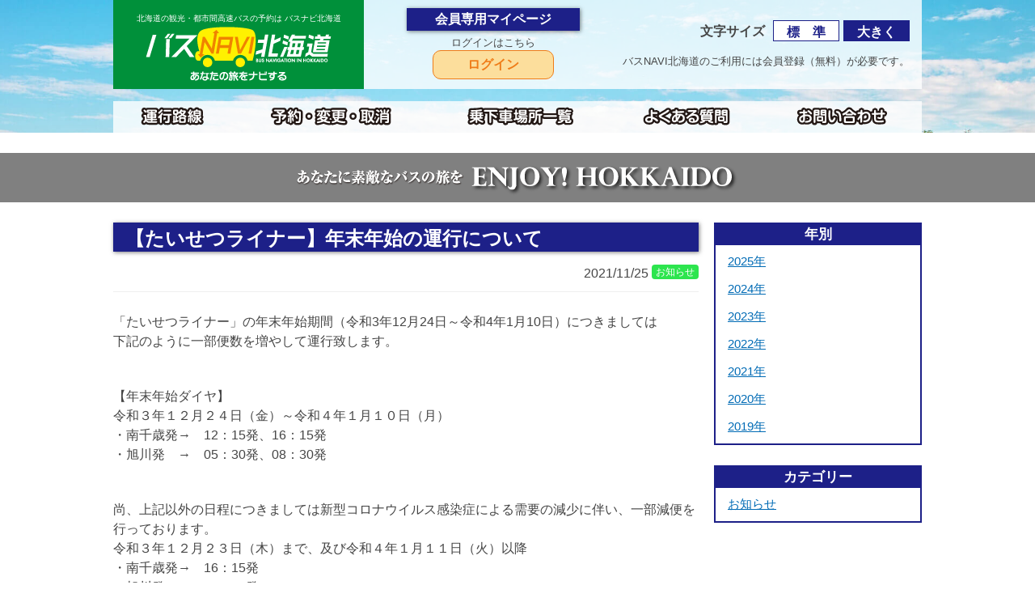

--- FILE ---
content_type: text/html; charset=UTF-8
request_url: https://www.busnavi-hk.jp/2021/11/25/%E3%80%90%E3%81%9F%E3%81%84%E3%81%9B%E3%81%A4%E3%83%A9%E3%82%A4%E3%83%8A%E3%83%BC%E3%80%91%E5%B9%B4%E6%9C%AB%E5%B9%B4%E5%A7%8B%E3%81%AE%E9%81%8B%E8%A1%8C%E3%81%AB%E3%81%A4%E3%81%84%E3%81%A6/
body_size: 9105
content:

<!doctype html>
<html lang="ja">
<head>

	<meta charset="UTF-8">
	<meta http-equiv="X-UA-Compatible" content="IE=edge">
	<meta name="viewport" content="width=device-width, initial-scale=1">
	<meta name="format-detection" content="telephone=no">
	
	<title>【たいせつライナー】年末年始の運行について &#8211; バスナビ北海道</title>
<meta name='robots' content='max-image-preview:large' />
<link rel="alternate" type="application/rss+xml" title="バスナビ北海道 &raquo; フィード" href="https://www.busnavi-hk.jp/feed/" />
<link rel="alternate" type="application/rss+xml" title="バスナビ北海道 &raquo; コメントフィード" href="https://www.busnavi-hk.jp/comments/feed/" />
<link rel="alternate" title="oEmbed (JSON)" type="application/json+oembed" href="https://www.busnavi-hk.jp/wp-json/oembed/1.0/embed?url=https%3A%2F%2Fwww.busnavi-hk.jp%2F2021%2F11%2F25%2F%25e3%2580%2590%25e3%2581%259f%25e3%2581%2584%25e3%2581%259b%25e3%2581%25a4%25e3%2583%25a9%25e3%2582%25a4%25e3%2583%258a%25e3%2583%25bc%25e3%2580%2591%25e5%25b9%25b4%25e6%259c%25ab%25e5%25b9%25b4%25e5%25a7%258b%25e3%2581%25ae%25e9%2581%258b%25e8%25a1%258c%25e3%2581%25ab%25e3%2581%25a4%25e3%2581%2584%25e3%2581%25a6%2F" />
<link rel="alternate" title="oEmbed (XML)" type="text/xml+oembed" href="https://www.busnavi-hk.jp/wp-json/oembed/1.0/embed?url=https%3A%2F%2Fwww.busnavi-hk.jp%2F2021%2F11%2F25%2F%25e3%2580%2590%25e3%2581%259f%25e3%2581%2584%25e3%2581%259b%25e3%2581%25a4%25e3%2583%25a9%25e3%2582%25a4%25e3%2583%258a%25e3%2583%25bc%25e3%2580%2591%25e5%25b9%25b4%25e6%259c%25ab%25e5%25b9%25b4%25e5%25a7%258b%25e3%2581%25ae%25e9%2581%258b%25e8%25a1%258c%25e3%2581%25ab%25e3%2581%25a4%25e3%2581%2584%25e3%2581%25a6%2F&#038;format=xml" />
<style id='wp-img-auto-sizes-contain-inline-css' type='text/css'>
img:is([sizes=auto i],[sizes^="auto," i]){contain-intrinsic-size:3000px 1500px}
/*# sourceURL=wp-img-auto-sizes-contain-inline-css */
</style>
<style id='wp-emoji-styles-inline-css' type='text/css'>

	img.wp-smiley, img.emoji {
		display: inline !important;
		border: none !important;
		box-shadow: none !important;
		height: 1em !important;
		width: 1em !important;
		margin: 0 0.07em !important;
		vertical-align: -0.1em !important;
		background: none !important;
		padding: 0 !important;
	}
/*# sourceURL=wp-emoji-styles-inline-css */
</style>
<style id='wp-block-library-inline-css' type='text/css'>
:root{--wp-block-synced-color:#7a00df;--wp-block-synced-color--rgb:122,0,223;--wp-bound-block-color:var(--wp-block-synced-color);--wp-editor-canvas-background:#ddd;--wp-admin-theme-color:#007cba;--wp-admin-theme-color--rgb:0,124,186;--wp-admin-theme-color-darker-10:#006ba1;--wp-admin-theme-color-darker-10--rgb:0,107,160.5;--wp-admin-theme-color-darker-20:#005a87;--wp-admin-theme-color-darker-20--rgb:0,90,135;--wp-admin-border-width-focus:2px}@media (min-resolution:192dpi){:root{--wp-admin-border-width-focus:1.5px}}.wp-element-button{cursor:pointer}:root .has-very-light-gray-background-color{background-color:#eee}:root .has-very-dark-gray-background-color{background-color:#313131}:root .has-very-light-gray-color{color:#eee}:root .has-very-dark-gray-color{color:#313131}:root .has-vivid-green-cyan-to-vivid-cyan-blue-gradient-background{background:linear-gradient(135deg,#00d084,#0693e3)}:root .has-purple-crush-gradient-background{background:linear-gradient(135deg,#34e2e4,#4721fb 50%,#ab1dfe)}:root .has-hazy-dawn-gradient-background{background:linear-gradient(135deg,#faaca8,#dad0ec)}:root .has-subdued-olive-gradient-background{background:linear-gradient(135deg,#fafae1,#67a671)}:root .has-atomic-cream-gradient-background{background:linear-gradient(135deg,#fdd79a,#004a59)}:root .has-nightshade-gradient-background{background:linear-gradient(135deg,#330968,#31cdcf)}:root .has-midnight-gradient-background{background:linear-gradient(135deg,#020381,#2874fc)}:root{--wp--preset--font-size--normal:16px;--wp--preset--font-size--huge:42px}.has-regular-font-size{font-size:1em}.has-larger-font-size{font-size:2.625em}.has-normal-font-size{font-size:var(--wp--preset--font-size--normal)}.has-huge-font-size{font-size:var(--wp--preset--font-size--huge)}.has-text-align-center{text-align:center}.has-text-align-left{text-align:left}.has-text-align-right{text-align:right}.has-fit-text{white-space:nowrap!important}#end-resizable-editor-section{display:none}.aligncenter{clear:both}.items-justified-left{justify-content:flex-start}.items-justified-center{justify-content:center}.items-justified-right{justify-content:flex-end}.items-justified-space-between{justify-content:space-between}.screen-reader-text{border:0;clip-path:inset(50%);height:1px;margin:-1px;overflow:hidden;padding:0;position:absolute;width:1px;word-wrap:normal!important}.screen-reader-text:focus{background-color:#ddd;clip-path:none;color:#444;display:block;font-size:1em;height:auto;left:5px;line-height:normal;padding:15px 23px 14px;text-decoration:none;top:5px;width:auto;z-index:100000}html :where(.has-border-color){border-style:solid}html :where([style*=border-top-color]){border-top-style:solid}html :where([style*=border-right-color]){border-right-style:solid}html :where([style*=border-bottom-color]){border-bottom-style:solid}html :where([style*=border-left-color]){border-left-style:solid}html :where([style*=border-width]){border-style:solid}html :where([style*=border-top-width]){border-top-style:solid}html :where([style*=border-right-width]){border-right-style:solid}html :where([style*=border-bottom-width]){border-bottom-style:solid}html :where([style*=border-left-width]){border-left-style:solid}html :where(img[class*=wp-image-]){height:auto;max-width:100%}:where(figure){margin:0 0 1em}html :where(.is-position-sticky){--wp-admin--admin-bar--position-offset:var(--wp-admin--admin-bar--height,0px)}@media screen and (max-width:600px){html :where(.is-position-sticky){--wp-admin--admin-bar--position-offset:0px}}

/*# sourceURL=wp-block-library-inline-css */
</style><style id='wp-block-paragraph-inline-css' type='text/css'>
.is-small-text{font-size:.875em}.is-regular-text{font-size:1em}.is-large-text{font-size:2.25em}.is-larger-text{font-size:3em}.has-drop-cap:not(:focus):first-letter{float:left;font-size:8.4em;font-style:normal;font-weight:100;line-height:.68;margin:.05em .1em 0 0;text-transform:uppercase}body.rtl .has-drop-cap:not(:focus):first-letter{float:none;margin-left:.1em}p.has-drop-cap.has-background{overflow:hidden}:root :where(p.has-background){padding:1.25em 2.375em}:where(p.has-text-color:not(.has-link-color)) a{color:inherit}p.has-text-align-left[style*="writing-mode:vertical-lr"],p.has-text-align-right[style*="writing-mode:vertical-rl"]{rotate:180deg}
/*# sourceURL=https://www.busnavi-hk.jp/manage/wp-includes/blocks/paragraph/style.min.css */
</style>
<style id='global-styles-inline-css' type='text/css'>
:root{--wp--preset--aspect-ratio--square: 1;--wp--preset--aspect-ratio--4-3: 4/3;--wp--preset--aspect-ratio--3-4: 3/4;--wp--preset--aspect-ratio--3-2: 3/2;--wp--preset--aspect-ratio--2-3: 2/3;--wp--preset--aspect-ratio--16-9: 16/9;--wp--preset--aspect-ratio--9-16: 9/16;--wp--preset--color--black: #000000;--wp--preset--color--cyan-bluish-gray: #abb8c3;--wp--preset--color--white: #ffffff;--wp--preset--color--pale-pink: #f78da7;--wp--preset--color--vivid-red: #cf2e2e;--wp--preset--color--luminous-vivid-orange: #ff6900;--wp--preset--color--luminous-vivid-amber: #fcb900;--wp--preset--color--light-green-cyan: #7bdcb5;--wp--preset--color--vivid-green-cyan: #00d084;--wp--preset--color--pale-cyan-blue: #8ed1fc;--wp--preset--color--vivid-cyan-blue: #0693e3;--wp--preset--color--vivid-purple: #9b51e0;--wp--preset--gradient--vivid-cyan-blue-to-vivid-purple: linear-gradient(135deg,rgb(6,147,227) 0%,rgb(155,81,224) 100%);--wp--preset--gradient--light-green-cyan-to-vivid-green-cyan: linear-gradient(135deg,rgb(122,220,180) 0%,rgb(0,208,130) 100%);--wp--preset--gradient--luminous-vivid-amber-to-luminous-vivid-orange: linear-gradient(135deg,rgb(252,185,0) 0%,rgb(255,105,0) 100%);--wp--preset--gradient--luminous-vivid-orange-to-vivid-red: linear-gradient(135deg,rgb(255,105,0) 0%,rgb(207,46,46) 100%);--wp--preset--gradient--very-light-gray-to-cyan-bluish-gray: linear-gradient(135deg,rgb(238,238,238) 0%,rgb(169,184,195) 100%);--wp--preset--gradient--cool-to-warm-spectrum: linear-gradient(135deg,rgb(74,234,220) 0%,rgb(151,120,209) 20%,rgb(207,42,186) 40%,rgb(238,44,130) 60%,rgb(251,105,98) 80%,rgb(254,248,76) 100%);--wp--preset--gradient--blush-light-purple: linear-gradient(135deg,rgb(255,206,236) 0%,rgb(152,150,240) 100%);--wp--preset--gradient--blush-bordeaux: linear-gradient(135deg,rgb(254,205,165) 0%,rgb(254,45,45) 50%,rgb(107,0,62) 100%);--wp--preset--gradient--luminous-dusk: linear-gradient(135deg,rgb(255,203,112) 0%,rgb(199,81,192) 50%,rgb(65,88,208) 100%);--wp--preset--gradient--pale-ocean: linear-gradient(135deg,rgb(255,245,203) 0%,rgb(182,227,212) 50%,rgb(51,167,181) 100%);--wp--preset--gradient--electric-grass: linear-gradient(135deg,rgb(202,248,128) 0%,rgb(113,206,126) 100%);--wp--preset--gradient--midnight: linear-gradient(135deg,rgb(2,3,129) 0%,rgb(40,116,252) 100%);--wp--preset--font-size--small: 13px;--wp--preset--font-size--medium: 20px;--wp--preset--font-size--large: 36px;--wp--preset--font-size--x-large: 42px;--wp--preset--spacing--20: 0.44rem;--wp--preset--spacing--30: 0.67rem;--wp--preset--spacing--40: 1rem;--wp--preset--spacing--50: 1.5rem;--wp--preset--spacing--60: 2.25rem;--wp--preset--spacing--70: 3.38rem;--wp--preset--spacing--80: 5.06rem;--wp--preset--shadow--natural: 6px 6px 9px rgba(0, 0, 0, 0.2);--wp--preset--shadow--deep: 12px 12px 50px rgba(0, 0, 0, 0.4);--wp--preset--shadow--sharp: 6px 6px 0px rgba(0, 0, 0, 0.2);--wp--preset--shadow--outlined: 6px 6px 0px -3px rgb(255, 255, 255), 6px 6px rgb(0, 0, 0);--wp--preset--shadow--crisp: 6px 6px 0px rgb(0, 0, 0);}:where(.is-layout-flex){gap: 0.5em;}:where(.is-layout-grid){gap: 0.5em;}body .is-layout-flex{display: flex;}.is-layout-flex{flex-wrap: wrap;align-items: center;}.is-layout-flex > :is(*, div){margin: 0;}body .is-layout-grid{display: grid;}.is-layout-grid > :is(*, div){margin: 0;}:where(.wp-block-columns.is-layout-flex){gap: 2em;}:where(.wp-block-columns.is-layout-grid){gap: 2em;}:where(.wp-block-post-template.is-layout-flex){gap: 1.25em;}:where(.wp-block-post-template.is-layout-grid){gap: 1.25em;}.has-black-color{color: var(--wp--preset--color--black) !important;}.has-cyan-bluish-gray-color{color: var(--wp--preset--color--cyan-bluish-gray) !important;}.has-white-color{color: var(--wp--preset--color--white) !important;}.has-pale-pink-color{color: var(--wp--preset--color--pale-pink) !important;}.has-vivid-red-color{color: var(--wp--preset--color--vivid-red) !important;}.has-luminous-vivid-orange-color{color: var(--wp--preset--color--luminous-vivid-orange) !important;}.has-luminous-vivid-amber-color{color: var(--wp--preset--color--luminous-vivid-amber) !important;}.has-light-green-cyan-color{color: var(--wp--preset--color--light-green-cyan) !important;}.has-vivid-green-cyan-color{color: var(--wp--preset--color--vivid-green-cyan) !important;}.has-pale-cyan-blue-color{color: var(--wp--preset--color--pale-cyan-blue) !important;}.has-vivid-cyan-blue-color{color: var(--wp--preset--color--vivid-cyan-blue) !important;}.has-vivid-purple-color{color: var(--wp--preset--color--vivid-purple) !important;}.has-black-background-color{background-color: var(--wp--preset--color--black) !important;}.has-cyan-bluish-gray-background-color{background-color: var(--wp--preset--color--cyan-bluish-gray) !important;}.has-white-background-color{background-color: var(--wp--preset--color--white) !important;}.has-pale-pink-background-color{background-color: var(--wp--preset--color--pale-pink) !important;}.has-vivid-red-background-color{background-color: var(--wp--preset--color--vivid-red) !important;}.has-luminous-vivid-orange-background-color{background-color: var(--wp--preset--color--luminous-vivid-orange) !important;}.has-luminous-vivid-amber-background-color{background-color: var(--wp--preset--color--luminous-vivid-amber) !important;}.has-light-green-cyan-background-color{background-color: var(--wp--preset--color--light-green-cyan) !important;}.has-vivid-green-cyan-background-color{background-color: var(--wp--preset--color--vivid-green-cyan) !important;}.has-pale-cyan-blue-background-color{background-color: var(--wp--preset--color--pale-cyan-blue) !important;}.has-vivid-cyan-blue-background-color{background-color: var(--wp--preset--color--vivid-cyan-blue) !important;}.has-vivid-purple-background-color{background-color: var(--wp--preset--color--vivid-purple) !important;}.has-black-border-color{border-color: var(--wp--preset--color--black) !important;}.has-cyan-bluish-gray-border-color{border-color: var(--wp--preset--color--cyan-bluish-gray) !important;}.has-white-border-color{border-color: var(--wp--preset--color--white) !important;}.has-pale-pink-border-color{border-color: var(--wp--preset--color--pale-pink) !important;}.has-vivid-red-border-color{border-color: var(--wp--preset--color--vivid-red) !important;}.has-luminous-vivid-orange-border-color{border-color: var(--wp--preset--color--luminous-vivid-orange) !important;}.has-luminous-vivid-amber-border-color{border-color: var(--wp--preset--color--luminous-vivid-amber) !important;}.has-light-green-cyan-border-color{border-color: var(--wp--preset--color--light-green-cyan) !important;}.has-vivid-green-cyan-border-color{border-color: var(--wp--preset--color--vivid-green-cyan) !important;}.has-pale-cyan-blue-border-color{border-color: var(--wp--preset--color--pale-cyan-blue) !important;}.has-vivid-cyan-blue-border-color{border-color: var(--wp--preset--color--vivid-cyan-blue) !important;}.has-vivid-purple-border-color{border-color: var(--wp--preset--color--vivid-purple) !important;}.has-vivid-cyan-blue-to-vivid-purple-gradient-background{background: var(--wp--preset--gradient--vivid-cyan-blue-to-vivid-purple) !important;}.has-light-green-cyan-to-vivid-green-cyan-gradient-background{background: var(--wp--preset--gradient--light-green-cyan-to-vivid-green-cyan) !important;}.has-luminous-vivid-amber-to-luminous-vivid-orange-gradient-background{background: var(--wp--preset--gradient--luminous-vivid-amber-to-luminous-vivid-orange) !important;}.has-luminous-vivid-orange-to-vivid-red-gradient-background{background: var(--wp--preset--gradient--luminous-vivid-orange-to-vivid-red) !important;}.has-very-light-gray-to-cyan-bluish-gray-gradient-background{background: var(--wp--preset--gradient--very-light-gray-to-cyan-bluish-gray) !important;}.has-cool-to-warm-spectrum-gradient-background{background: var(--wp--preset--gradient--cool-to-warm-spectrum) !important;}.has-blush-light-purple-gradient-background{background: var(--wp--preset--gradient--blush-light-purple) !important;}.has-blush-bordeaux-gradient-background{background: var(--wp--preset--gradient--blush-bordeaux) !important;}.has-luminous-dusk-gradient-background{background: var(--wp--preset--gradient--luminous-dusk) !important;}.has-pale-ocean-gradient-background{background: var(--wp--preset--gradient--pale-ocean) !important;}.has-electric-grass-gradient-background{background: var(--wp--preset--gradient--electric-grass) !important;}.has-midnight-gradient-background{background: var(--wp--preset--gradient--midnight) !important;}.has-small-font-size{font-size: var(--wp--preset--font-size--small) !important;}.has-medium-font-size{font-size: var(--wp--preset--font-size--medium) !important;}.has-large-font-size{font-size: var(--wp--preset--font-size--large) !important;}.has-x-large-font-size{font-size: var(--wp--preset--font-size--x-large) !important;}
/*# sourceURL=global-styles-inline-css */
</style>

<style id='classic-theme-styles-inline-css' type='text/css'>
/*! This file is auto-generated */
.wp-block-button__link{color:#fff;background-color:#32373c;border-radius:9999px;box-shadow:none;text-decoration:none;padding:calc(.667em + 2px) calc(1.333em + 2px);font-size:1.125em}.wp-block-file__button{background:#32373c;color:#fff;text-decoration:none}
/*# sourceURL=/wp-includes/css/classic-themes.min.css */
</style>
<link rel='stylesheet' id='Mainichi_Theme-style-css' href='https://www.busnavi-hk.jp/manage/wp-content/themes/bus_nav_v2/style.css?ver=6.9' type='text/css' media='all' />
<link rel='stylesheet' id='slick-css-css' href='https://www.busnavi-hk.jp/manage/wp-content/themes/bus_nav_v2/common/css/libs/slick.css?ver=6.9' type='text/css' media='all' />
<link rel='stylesheet' id='slick-theme-css-css' href='https://www.busnavi-hk.jp/manage/wp-content/themes/bus_nav_v2/common/css/libs/slick-theme.css?ver=6.9' type='text/css' media='all' />
<link rel='stylesheet' id='common-css-css' href='https://www.busnavi-hk.jp/manage/wp-content/themes/bus_nav_v2/common/css/style.css?ver=6.9' type='text/css' media='all' />
<script type="text/javascript" src="https://www.busnavi-hk.jp/manage/wp-content/themes/bus_nav_v2/common/js/libs/jquery.js?ver=6.9" id="jquery-js"></script>
<link rel="https://api.w.org/" href="https://www.busnavi-hk.jp/wp-json/" /><link rel="alternate" title="JSON" type="application/json" href="https://www.busnavi-hk.jp/wp-json/wp/v2/posts/901" /><link rel="EditURI" type="application/rsd+xml" title="RSD" href="https://www.busnavi-hk.jp/manage/xmlrpc.php?rsd" />
<meta name="generator" content="WordPress 6.9" />
<link rel="canonical" href="https://www.busnavi-hk.jp/2021/11/25/%e3%80%90%e3%81%9f%e3%81%84%e3%81%9b%e3%81%a4%e3%83%a9%e3%82%a4%e3%83%8a%e3%83%bc%e3%80%91%e5%b9%b4%e6%9c%ab%e5%b9%b4%e5%a7%8b%e3%81%ae%e9%81%8b%e8%a1%8c%e3%81%ab%e3%81%a4%e3%81%84%e3%81%a6/" />
<link rel='shortlink' href='https://www.busnavi-hk.jp/?p=901' />
<meta property="og:title" content="【たいせつライナー】年末年始の運行について" />
<meta property="og:description" content="「たいせつライナー」の年末年始期間（令和3年12月24日～令和4年1月10日）につきましては下記のように一部便数を増やして運行致します。 　 【年末年始ダイヤ】令和３年１２月２４日（金）～令和４年１月" />
<meta property="og:type" content="article" />
<meta property="og:url" content="https://www.busnavi-hk.jp/2021/11/25/%e3%80%90%e3%81%9f%e3%81%84%e3%81%9b%e3%81%a4%e3%83%a9%e3%82%a4%e3%83%8a%e3%83%bc%e3%80%91%e5%b9%b4%e6%9c%ab%e5%b9%b4%e5%a7%8b%e3%81%ae%e9%81%8b%e8%a1%8c%e3%81%ab%e3%81%a4%e3%81%84%e3%81%a6/" />
<meta property="og:image" content="" />
<meta property="og:site_name" content="バスナビ北海道" />
<meta name="twitter:card" content="summary_large_image" />
<meta property="og:locale" content="ja_JP" />
<style type="text/css">.recentcomments a{display:inline !important;padding:0 !important;margin:0 !important;}</style>	
		
	<link rel="stylesheet" href="https://use.fontawesome.com/releases/v5.10.2/css/all.css">
	<link rel="shortcut icon" href="https://www.busnavi-hk.jp/manage/wp-content/themes/bus_nav_v2/favicon.ico">

<!-- Google tag (gtag.js) -->
<script async src="https://www.googletagmanager.com/gtag/js?id=G-BK3N0BRDM4"></script>
<script>
  window.dataLayer = window.dataLayer || [];
  function gtag(){dataLayer.push(arguments);}
  gtag('js', new Date());

  gtag('config', 'G-BK3N0BRDM4');
</script>
</head>

	
<body id="top" class="lower %e3%80%90%e3%81%9f%e3%81%84%e3%81%9b%e3%81%a4%e3%83%a9%e3%82%a4%e3%83%8a%e3%83%bc%e3%80%91%e5%b9%b4%e6%9c%ab%e5%b9%b4%e5%a7%8b%e3%81%ae%e9%81%8b%e8%a1%8c%e3%81%ab%e3%81%a4%e3%81%84%e3%81%a6 post-901 post type-post status-publish format-standard hentry category-cat-topics">

<header id="header">
	<div class="wrap">
		<div class="com_info">
				<h1 class="hd_logo"><a href="https://www.busnavi-hk.jp/"><span>北海道の観光・都市間高速バスの予約は バスナビ北海道</span><img src="https://www.busnavi-hk.jp/manage/wp-content/themes/bus_nav_v2/common/img/hd_logo.png" alt="バスNAVI北海道 あなたの旅をナビする" class="img-responsive"/></a></h1>
				<div class="for-members">
					<p class="tit01">会員専用マイページ</p>
					<dl>
						<dt>ログインはこちら</dt>
						<dd><a href="https://eexpress.jp/dy/45/common/pc/mypage/menu/" target="_blank" rel="noopener">ログイン</a></dd>
					</dl>
				</div>
			<div class="control_nav">
				<dl class="btn_text_size">
					<dt>文字サイズ</dt>
					<dd>標　準</dd>
					<dd>大きく</dd>
				</dl>
				<!--<ul>
					<li class="lang_ja"><a href="./">日本語</a></li>
					<li><a href="http://willerexpress.com/st/178/en/pc/bus/route/hokkaido/all/" target="_blank">ENGLISH</a></li>
					<li><a href="http://willerexpress.com/st/178/tw/pc/bus/route/hokkaido/all/" target="_blank">繁體中文</a></li>
					<li><a href="http://willerexpress.com/st/178/ko/pc/bus/route/hokkaido/all/" target="_blank">한글H</a></li>
				</ul>-->

				<p>バスNAVI北海道のご利用には会員登録（無料）が必要です。</p>
			</div>
		</div>
		<div class="navigation_line">
			<div class="navigation_line_inner">
				<p id="open_menu" class="toggle_menu __right">
					<a class="menu-trigger" href="#">
						<span></span>
						<span></span>
						<span></span>
					</a>
				</p>
				<nav id="global_nav">
					<ul class="nav_list">
						<li class="child"><a href="#"><img src="https://www.busnavi-hk.jp/manage/wp-content/themes/bus_nav_v2/common/img/img_gnav01.png" alt="運行路線" class="image-replacement"/><span></span></a>
							<ul>
								<div>
									<li><a href="https://www.busnavi-hk.jp/route/aurora/">オーロラ号（札幌←→中標津・根室）</a></li>
									<li><a href="https://www.busnavi-hk.jp/route/milky-liner/">とかちミルキーライナー（新千歳空港←→十勝川・帯広）</a></li>
								</div>
								<div>
									<li><a href="https://www.busnavi-hk.jp/route/taisetsu-liner/">たいせつライナー（新千歳空港・南千歳駅←→旭川）</a></li>
									<li><a href="https://www.busnavi-hk.jp/route/sapporo-cts/">空港連絡バス（札幌市内←→新千歳空港）</a></li>
								</div>
								<div>
									<li><a href="https://www.busnavi-hk.jp/route/okhotsk-express/">千歳オホーツクエクスプレス（新千歳空港←→網走・北見）</a></li>
									<li><a href="https://www.busnavi-hk.jp/route/hamanasu/">わっかない号（札幌←→稚内）</a></li>
									<li><a href="https://www.busnavi-hk.jp/route/nakashibetsu-nemuro/">空港連絡バス（中標津空港←→根室）</a></li>
								</div>
								<!--li><a href="https://www.busnavi-hk.jp/hakodate-sightseeing-bus/">函館定期観光バス（函館夜景ロマンコース・函館満喫号・函館イチオシコース）</a></li-->
							</ul>
						</li>
						<li><a href="https://www.busnavi-hk.jp/book/"><img src="https://www.busnavi-hk.jp/manage/wp-content/themes/bus_nav_v2/common/img/img_gnav02.png" alt="予約・変更・取消" class="image-replacement"/></a></li>
						<li><a href="https://www.busnavi-hk.jp/boarding-locations/"><img src="https://www.busnavi-hk.jp/manage/wp-content/themes/bus_nav_v2/common/img/img_gnav03.png" alt="乗下車場所一覧" class="image-replacement"/></a></li>
						<li><a href="https://www.busnavi-hk.jp/faq/"><img src="https://www.busnavi-hk.jp/manage/wp-content/themes/bus_nav_v2/common/img/img_gnav04.png" alt="よくある質問" class="image-replacement"/></a></li>
						<li><a href="https://www.busnavi-hk.jp/contact/"><img src="https://www.busnavi-hk.jp/manage/wp-content/themes/bus_nav_v2/common/img/img_gnav05.png" alt="お問い合わせ" class="image-replacement"/></a></li>
					</ul>
				</nav>
			</div>
		</div>
	</div>
	</header>

<article id="contents">
	
		<p class="lower_head"><img src="https://www.busnavi-hk.jp/manage/wp-content/themes/bus_nav_v2/common/img/txt_lower_head.png" alt="あなたに素敵なバスの旅を Enjoy! Hokkaido" class="img-responsive"/></p>
		
	<div class="wrap">

		<div class="contents_2col topics_single">
			<div class="main_contents">
				<div class="box">
										<h2 class="tit01">【たいせつライナー】年末年始の運行について</h2>
					<p class="post_info"><time>2021/11/25</time> <span class="cat cat-topics">お知らせ</span></p>

					<div class="single_body">
						
<p>「たいせつライナー」の年末年始期間（令和3年12月24日～令和4年1月10日）につきましては<br>下記のように一部便数を増やして運行致します。<br></p>



<p>　</p>



<p>【年末年始ダイヤ】<br>令和３年１２月２４日（金）～令和４年１月１０日（月）<br>・南千歳発→　12：15発、16：15発<br>・旭川発　→　05：30発、08：30発</p>



<p></p>



<p> 　</p>



<p>尚、上記以外の日程につきましては新型コロナウイルス感染症による需要の減少に伴い、一部減便を行っております。<br>令和３年１２月２３日（木）まで、及び令和４年１月１１日（火）以降<br>・南千歳発→　16：15発<br>・旭川発　→　08：30発</p>



<p>　</p>



<p>どうぞご確認の上ご利用頂けますようお願い申し上げます。</p>
											</div>

				</div>
				<p class="to_archive">←<a href="https://www.busnavi-hk.jp/topics/">お知らせ一覧へ</a></p>
			</div>
			<div class="side_contents">
				<section>
					<h2 class="tit01 tit01__no-shadow tit01__subtit taC">年別</h2>
					<div class="menu_box">
						<ul class="root01"><li><a href="http://www.busnavi-hk.jp//2025">2025年</a></li><li><a href="http://www.busnavi-hk.jp//2024">2024年</a></li><li><a href="http://www.busnavi-hk.jp//2023">2023年</a></li><li><a href="http://www.busnavi-hk.jp//2022">2022年</a></li><li><a href="http://www.busnavi-hk.jp//2021">2021年</a></li><li><a href="http://www.busnavi-hk.jp//2020">2020年</a></li><li><a href="http://www.busnavi-hk.jp//2019">2019年</a></li></ul>					</div>
				</section>

				<section>
					<h2 class="tit01 tit01__no-shadow tit01__subtit taC">カテゴリー</h2>
					<div class="menu_box">
						<ul class="root02">
						<li><a href="https://www.busnavi-hk.jp/category/cat-topics/">お知らせ</a> </li> 						</ul>
					</div>
				</section>

			</div>
		</div>



	</div>
</article>
	
<footer id="footer">
	<div class="wrap">
		<nav id="ft_nav">
			<ul>
				<li><a href="https://www.busnavi-hk.jp/book/">予約・変更・取消</a></li>
				<li><a href="https://www.busnavi-hk.jp/boarding-locations/">乗下車場所一覧</a></li>
				<li><a href="https://www.busnavi-hk.jp/facility/">バス車内設備</a></li>
				<li><a href="https://www.busnavi-hk.jp/faq/">よくある質問</a></li>
				<li><a href="https://www.busnavi-hk.jp/contact/">お問い合わせ</a></li>
				<li><a href="https://www.busnavi-hk.jp/privacy-policy/">プライバシーポリシー</a></li>
				<li><a href="https://www.busnavi-hk.jp/terms/">会員規約</a></li>
				<li><a href="https://www.busnavi-hk.jp/company/">バス運行会社</a></li>
			</ul>
		</nav>
		<p class="to_top"><a href="#top"><img src="https://www.busnavi-hk.jp/manage/wp-content/themes/bus_nav_v2/common/img/ico_totop.png" alt="ページの一番上に戻る"/></a></p>
		<p id="copyright">Copyright(C) Bus Navi Hokkaido All rights reserved.</p>
	</div>
</footer>


<script type="speculationrules">
{"prefetch":[{"source":"document","where":{"and":[{"href_matches":"/*"},{"not":{"href_matches":["/manage/wp-*.php","/manage/wp-admin/*","/manage/wp-content/uploads/*","/manage/wp-content/*","/manage/wp-content/plugins/*","/manage/wp-content/themes/bus_nav_v2/*","/*\\?(.+)"]}},{"not":{"selector_matches":"a[rel~=\"nofollow\"]"}},{"not":{"selector_matches":".no-prefetch, .no-prefetch a"}}]},"eagerness":"conservative"}]}
</script>
<script type="text/javascript" src="https://www.busnavi-hk.jp/manage/wp-content/themes/bus_nav_v2/common/js/common.js?ver=6.9" id="common-js-js"></script>
<script type="text/javascript" src="https://www.busnavi-hk.jp/manage/wp-content/themes/bus_nav_v2/common/js/libs/slick.min.js?ver=6.9" id="slick-min-js-js"></script>
<script type="text/javascript" src="https://www.busnavi-hk.jp/manage/wp-content/themes/bus_nav_v2/common/js/libs/jquery.textresizer.min.js?ver=6.9" id="jquery.textresizer.min.js-js"></script>
<script type="text/javascript" src="https://www.busnavi-hk.jp/manage/wp-content/themes/bus_nav_v2/common/js/libs/jquery.cookie-1.4.1.min.js?ver=6.9" id="jquery.cookie-1.4.1.min.js-js"></script>
<script id="wp-emoji-settings" type="application/json">
{"baseUrl":"https://s.w.org/images/core/emoji/17.0.2/72x72/","ext":".png","svgUrl":"https://s.w.org/images/core/emoji/17.0.2/svg/","svgExt":".svg","source":{"concatemoji":"https://www.busnavi-hk.jp/manage/wp-includes/js/wp-emoji-release.min.js?ver=6.9"}}
</script>
<script type="module">
/* <![CDATA[ */
/*! This file is auto-generated */
const a=JSON.parse(document.getElementById("wp-emoji-settings").textContent),o=(window._wpemojiSettings=a,"wpEmojiSettingsSupports"),s=["flag","emoji"];function i(e){try{var t={supportTests:e,timestamp:(new Date).valueOf()};sessionStorage.setItem(o,JSON.stringify(t))}catch(e){}}function c(e,t,n){e.clearRect(0,0,e.canvas.width,e.canvas.height),e.fillText(t,0,0);t=new Uint32Array(e.getImageData(0,0,e.canvas.width,e.canvas.height).data);e.clearRect(0,0,e.canvas.width,e.canvas.height),e.fillText(n,0,0);const a=new Uint32Array(e.getImageData(0,0,e.canvas.width,e.canvas.height).data);return t.every((e,t)=>e===a[t])}function p(e,t){e.clearRect(0,0,e.canvas.width,e.canvas.height),e.fillText(t,0,0);var n=e.getImageData(16,16,1,1);for(let e=0;e<n.data.length;e++)if(0!==n.data[e])return!1;return!0}function u(e,t,n,a){switch(t){case"flag":return n(e,"\ud83c\udff3\ufe0f\u200d\u26a7\ufe0f","\ud83c\udff3\ufe0f\u200b\u26a7\ufe0f")?!1:!n(e,"\ud83c\udde8\ud83c\uddf6","\ud83c\udde8\u200b\ud83c\uddf6")&&!n(e,"\ud83c\udff4\udb40\udc67\udb40\udc62\udb40\udc65\udb40\udc6e\udb40\udc67\udb40\udc7f","\ud83c\udff4\u200b\udb40\udc67\u200b\udb40\udc62\u200b\udb40\udc65\u200b\udb40\udc6e\u200b\udb40\udc67\u200b\udb40\udc7f");case"emoji":return!a(e,"\ud83e\u1fac8")}return!1}function f(e,t,n,a){let r;const o=(r="undefined"!=typeof WorkerGlobalScope&&self instanceof WorkerGlobalScope?new OffscreenCanvas(300,150):document.createElement("canvas")).getContext("2d",{willReadFrequently:!0}),s=(o.textBaseline="top",o.font="600 32px Arial",{});return e.forEach(e=>{s[e]=t(o,e,n,a)}),s}function r(e){var t=document.createElement("script");t.src=e,t.defer=!0,document.head.appendChild(t)}a.supports={everything:!0,everythingExceptFlag:!0},new Promise(t=>{let n=function(){try{var e=JSON.parse(sessionStorage.getItem(o));if("object"==typeof e&&"number"==typeof e.timestamp&&(new Date).valueOf()<e.timestamp+604800&&"object"==typeof e.supportTests)return e.supportTests}catch(e){}return null}();if(!n){if("undefined"!=typeof Worker&&"undefined"!=typeof OffscreenCanvas&&"undefined"!=typeof URL&&URL.createObjectURL&&"undefined"!=typeof Blob)try{var e="postMessage("+f.toString()+"("+[JSON.stringify(s),u.toString(),c.toString(),p.toString()].join(",")+"));",a=new Blob([e],{type:"text/javascript"});const r=new Worker(URL.createObjectURL(a),{name:"wpTestEmojiSupports"});return void(r.onmessage=e=>{i(n=e.data),r.terminate(),t(n)})}catch(e){}i(n=f(s,u,c,p))}t(n)}).then(e=>{for(const n in e)a.supports[n]=e[n],a.supports.everything=a.supports.everything&&a.supports[n],"flag"!==n&&(a.supports.everythingExceptFlag=a.supports.everythingExceptFlag&&a.supports[n]);var t;a.supports.everythingExceptFlag=a.supports.everythingExceptFlag&&!a.supports.flag,a.supports.everything||((t=a.source||{}).concatemoji?r(t.concatemoji):t.wpemoji&&t.twemoji&&(r(t.twemoji),r(t.wpemoji)))});
//# sourceURL=https://www.busnavi-hk.jp/manage/wp-includes/js/wp-emoji-loader.min.js
/* ]]> */
</script>

</body>
</html>

--- FILE ---
content_type: text/css
request_url: https://www.busnavi-hk.jp/manage/wp-content/themes/bus_nav_v2/common/css/libs/slick-theme.css?ver=6.9
body_size: 986
content:
@charset 'UTF-8';
/* Slider */
.slick-loading .slick-list
{
    background: #fff url('../../img/ajax-loader.gif') center center no-repeat;
}

/* Icons */
@font-face
{
    font-family: 'slick';
    font-weight: normal;
    font-style: normal;

    src: url('../fonts/slick.eot');
    src: url('../fonts/slick.eot?#iefix') format('embedded-opentype'), url('../fonts/slick.woff') format('woff'), url('../fonts/slick.ttf') format('truetype'), url('../fonts/slick.svg#slick') format('svg');
}
/* Arrows */
.slick-prev,
.slick-next
{
    font-size: 0;
    line-height: 0;

    position: absolute;
	bottom: calc(50% - 14px);
	z-index: 500;

    display: block;

    width: 20px;
    height: 38px;
    padding: 0;
	border-radius: 2px;

    cursor: pointer;

    color: transparent;
    border: none;
    outline: none;
}
.slick-prev {
    background: url(../../img/btn_prev.png) no-repeat 0 0;
	background-size: 100% 100%;
}
.slick-next {
    background: url(../../img/btn_next.png) no-repeat 0 0;
	background-size: 100% 100%;
}
.slick-prev:hover,
.slick-prev:focus,
.slick-next:hover,
.slick-next:focus
{
    color: transparent;
    outline: none;
	opacity: 0.8;
}
.slick-prev:hover:before,
.slick-prev:focus:before,
.slick-next:hover:before,
.slick-next:focus:before
{
    opacity: 1;
}
.slick-prev.slick-disabled:before,
.slick-next.slick-disabled:before
{
    opacity: .25;
}

.slick-prev:before,
.slick-next:before
{
    font-family: 'FontAwesome';
    font-size: 20px;
    line-height: 1;

    opacity: .75;
    color: white;

    -webkit-font-smoothing: antialiased;
    -moz-osx-font-smoothing: grayscale;
}

.slick-prev
{
    left:  7px;
}
[dir='rtl'] .slick-prev
{
    right: 5px;
    left: auto;
}
.slick-prev:before
{
    /*content: '\f053';*/
}
[dir='rtl'] .slick-prev:before
{
    /*content: '\f053';*/
}

.slick-next
{
    right:  7px;
}
[dir='rtl'] .slick-next
{
    right: auto;
    left: -25px;
}
.slick-next:before
{
    /*content: '\f054';*/
}
[dir='rtl'] .slick-next:before
{
    /*content: '\f054';*/
}

/* Dots */
.slick-dotted.slick-slider
{
    margin-bottom: 30px;
}

.slick-dots
{
    position: absolute;
    bottom: -40px;

    display: block;

    width: 100%;
    padding: 0;
    margin: 0 auto;

    list-style: none;

    text-align: center;
	
	z-index: 0;
}
.slick-dots li
{
    position: relative;

    display: inline-block;

    /*width: 50px;*/
	width:   25px;
    height: 1px;
    margin: 0 5px;
    padding: 0;

    cursor: pointer;
}
.slick-dots li button
{
    font-size: 0;
    line-height: 0;

    display: block;

    width: 50px;
    height: 1px;
    padding: 5px;

    cursor: pointer;

    color: transparent;
    border: 0;
    outline: none;
    background: transparent;
}
.slick-dots li button:hover,
.slick-dots li button:focus
{
    outline: none;
}
.slick-dots li button:hover:before,
.slick-dots li button:focus:before
{
    opacity: 1;
}
.slick-dots li button:before
{
    font-family: 'slick';
    /*font-size: 12px;*/
	font-size:  35px;
    line-height: 20px;

    position: absolute;
    top: 0;
    left: 0;

    width: 50px;
    height: 1px;

    content: '●';
	/* border-bottom: 5px solid #DDD; */
    text-align: center;

    opacity: 1;
    color: #ccc;

    -webkit-font-smoothing: antialiased;
    -moz-osx-font-smoothing: grayscale;
}
.slick-dots li.slick-active button:before
{
    opacity: 1;
    color: #000;
	border-color: #14143D;
}


--- FILE ---
content_type: text/css
request_url: https://www.busnavi-hk.jp/manage/wp-content/themes/bus_nav_v2/common/css/style.css?ver=6.9
body_size: 17750
content:
/*! Made with Bones: http://themble.com/bones :) */article,aside,details,figcaption,figure,footer,header,hgroup,main,nav,section,summary{display:block}audio,canvas,video{display:inline-block}audio:not([controls]){display:none;height:0}[hidden],template{display:none}html{font-family:sans-serif;-ms-text-size-adjust:100%;-webkit-text-size-adjust:100%}body{margin:0}a{background:transparent}a:focus{outline:thin dotted}a:active,a:hover{outline:0}h1{font-size:2em;margin:0}h2,h3,h4,h5{margin:0}abbr[title]{border-bottom:1px dotted}b,strong,.strong{font-weight:bold}dfn,em,.em{font-style:italic}hr{-moz-box-sizing:content-box;box-sizing:content-box;height:0}p{margin:0;-webkit-hyphens:auto;-epub-hyphens:auto;-moz-hyphens:auto;hyphens:auto}pre{margin:0}code,kbd,pre,samp{font-family:monospace, serif;font-size:1em}pre{white-space:pre-wrap}q{quotes:"\201C" "\201D" "\2018" "\2019"}q:before,q:after{content:'';content:none}small,.small{font-size:75%}sub,sup{font-size:75%;line-height:0;position:relative;vertical-align:baseline}sup{top:-0.5em}sub{bottom:-0.25em}dl,menu,ol,ul{margin:0}dd{margin:0}menu{padding:0 0 0 40px}ol,ul{padding:0;list-style-type:none}nav ul,nav ol{list-style:none;list-style-image:none}img{border:0}svg:not(:root){overflow:hidden}figure{margin:0}fieldset{border:1px solid #c0c0c0;margin:0 2px;padding:0.35em 0.625em 0.75em}legend{border:0;padding:0}button,input,select,textarea{font-family:inherit;font-size:100%;margin:0}button,input{line-height:normal}button,select{text-transform:none}button,html input[type="button"],input[type="reset"],input[type="submit"]{-webkit-appearance:button;cursor:pointer}button[disabled],html input[disabled]{cursor:default}input[type="checkbox"],input[type="radio"]{box-sizing:border-box;padding:0}input[type="search"]{-webkit-appearance:textfield;-moz-box-sizing:content-box;-webkit-box-sizing:content-box;box-sizing:content-box}input[type="search"]::-webkit-search-cancel-button,input[type="search"]::-webkit-search-decoration{-webkit-appearance:none}button::-moz-focus-inner,input::-moz-focus-inner{border:0;padding:0}textarea{overflow:auto;vertical-align:top}table{border-collapse:collapse;border-spacing:0}*{-webkit-box-sizing:border-box;-moz-box-sizing:border-box;box-sizing:border-box}.image-replacement,.ir{text-indent:100%;white-space:nowrap;overflow:hidden}.clearfix,.cf{zoom:1}.clearfix:before,.clearfix:after,.cf:before,.cf:after{content:"";display:table}.clearfix:after,.cf:after{clear:both}span.amp{font-family:Baskerville,'Goudy Old Style',Palatino,'Book Antiqua',serif !important;font-style:italic}.last-col{float:right;padding-right:0 !important}@media (max-width: 767px){.m-all{float:left;padding-right:0.75em;width:100%;padding-right:0}.m-1of2{float:left;padding-right:0.75em;width:50%}.m-1of3{float:left;padding-right:0.75em;width:33.33%}.m-2of3{float:left;padding-right:0.75em;width:66.66%}.m-1of4{float:left;padding-right:0.75em;width:25%}.m-3of4{float:left;padding-right:0.75em;width:75%}}@media (min-width: 768px) and (max-width: 1029px){.t-all{float:left;padding-right:0.75em;width:100%;padding-right:0}.t-1of2{float:left;padding-right:0.75em;width:50%}.t-1of3{float:left;padding-right:0.75em;width:33.33%}.t-2of3{float:left;padding-right:0.75em;width:66.66%}.t-1of4{float:left;padding-right:0.75em;width:25%}.t-3of4{float:left;padding-right:0.75em;width:75%}.t-1of5{float:left;padding-right:0.75em;width:20%}.t-2of5{float:left;padding-right:0.75em;width:40%}.t-3of5{float:left;padding-right:0.75em;width:60%}.t-4of5{float:left;padding-right:0.75em;width:80%}}@media (min-width: 1030px){.d-all{float:left;padding-right:0.75em;width:100%;padding-right:0}.d-1of2{float:left;padding-right:0.75em;width:50%}.d-1of3{float:left;padding-right:0.75em;width:33.33%}.d-2of3{float:left;padding-right:0.75em;width:66.66%}.d-1of4{float:left;padding-right:0.75em;width:25%}.d-3of4{float:left;padding-right:0.75em;width:75%}.d-1of5{float:left;padding-right:0.75em;width:20%}.d-2of5{float:left;padding-right:0.75em;width:40%}.d-3of5{float:left;padding-right:0.75em;width:60%}.d-4of5{float:left;padding-right:0.75em;width:80%}.d-1of6{float:left;padding-right:0.75em;width:16.6666666667%}.d-1of7{float:left;padding-right:0.75em;width:14.2857142857%}.d-2of7{float:left;padding-right:0.75em;width:28.5714286%}.d-3of7{float:left;padding-right:0.75em;width:42.8571429%}.d-4of7{float:left;padding-right:0.75em;width:57.1428572%}.d-5of7{float:left;padding-right:0.75em;width:71.4285715%}.d-6of7{float:left;padding-right:0.75em;width:85.7142857%}.d-1of8{float:left;padding-right:0.75em;width:12.5%}.d-1of9{float:left;padding-right:0.75em;width:11.1111111111%}.d-1of10{float:left;padding-right:0.75em;width:10%}.d-1of11{float:left;padding-right:0.75em;width:9.09090909091%}.d-1of12{float:left;padding-right:0.75em;width:8.33%}}.img-responsive{max-width:100%;height:auto}.fwN{font-weight:normal}.fwB{font-weight:bold}.fzSS{font-size:78%}.fzS{font-size:85%}.fzM{font-size:100%}.fzL{font-size:115%}.fzLL{font-size:130%}.fzLLL{font-size:143%}sup{font-size:78%;vertical-align:top}sub{font-size:78%;vertical-align:baseline}.taL{text-align:left   !important}.taC{text-align:center !important}.taR{text-align:right  !important}.vaT{vertical-align:top    !important}.vaM{vertical-align:middle !important}.vaB{vertical-align:bottom !important}.blockC{margin-right:auto;margin-left:auto;text-align:left}* html .blockC{margin-right:0;margin-left:0}.blockR{margin-left:auto;text-align:left}* html .blockR{margin-left:0}.w960{width:960px}.w800{width:800px}.w640{width:640px}.w480{width:480px}.w320{width:320px}.w160{width:160px}.wHalf{width:48%}.wTri{width:33%}.wQuart{width:24%}.wFull{width:99.9%}.wMax{width:100%}.w03per{width:3%  !important}.w05per{width:5%  !important}.w10per{width:10% !important}.w13per{width:13% !important}.w15per{width:15% !important}.w20per{width:20% !important}.w23per{width:23% !important}.w25per{width:25% !important}.w30per{width:30% !important}.w33per{width:33% !important}.w35per{width:35% !important}.w40per{width:40% !important}.w43per{width:43% !important}.w45per{width:45% !important}.w50per{width:50% !important}.w53per{width:53% !important}.w55per{width:55% !important}.w60per{width:60% !important}.w63per{width:63% !important}.w65per{width:65% !important}.w70per{width:70% !important}.w73per{width:73% !important}.w75per{width:75% !important}.w80per{width:80% !important}.w83per{width:83% !important}.w85per{width:85% !important}.w90per{width:90% !important}.w93per{width:93% !important}.w95per{width:95% !important}.flL{display:inline;float:left}.flR{display:inline;float:right}.flImgL{display:inline;float:left;margin-right:10px}.flImgR{display:inline;float:right;margin-left:10px}.ftBox{overflow:hidden;*zoom:1}@media screen and (max-width: 640px){.flL,.flR{display:block;float:none}.w03per,.w05per,.w10per,.w13per,.w15per,.w20per,.w23per,.w25per,.w30per,.w33per,.w35per,.w40per,.w43per,.w45per,.w50per,.w53per,.w55per,.w60per,.w63per,.w65per,.w70per,.w73per,.w75per,.w80per,.w83per,.w85per,.w90per,.w93per,.w95per{width:100% !important}}.clear{clear:both}.block{display:block}.hide{display:none}.bgN{background:none !important}.tdU{text-decoration:underline}.tdN{text-decoration:none}.atode{border:2px solid #96c;padding:10px;text-align:center;background-color:#f9f;font-family:"ＭＳ ゴシック", "MS Gothic", "Osaka－等幅", Osaka-mono, monospace;font-size:30px;color:#fff}.mt00{margin-top:0    !important}.mt05{margin-top:0.5% !important}.mt10{margin-top:1%   !important}.mt15{margin-top:1.5% !important}.mt20{margin-top:2%   !important}.mt25{margin-top:2.5% !important}.mt30{margin-top:3%   !important}.mt35{margin-top:3.5% !important}.mt40{margin-top:4%   !important}.mt45{margin-top:4.5% !important}.mt50{margin-top:5%   !important}.mt55{margin-top:5.5% !important}.mt60{margin-top:6%   !important}.mt65{margin-top:6.5% !important}.mt70{margin-top:7%   !important}.mt75{margin-top:7.5% !important}.mt80{margin-top:8%   !important}.mt85{margin-top:8.5% !important}.mt90{margin-top:9%   !important}.mt95{margin-top:9.5% !important}.mt100{margin-top:10% !important}.mr00{margin-right:0    !important}.mr05{margin-right:0.5% !important}.mr10{margin-right:1%   !important}.mr15{margin-right:1.5% !important}.mr20{margin-right:2%   !important}.mr25{margin-right:2.5% !important}.mr30{margin-right:3%   !important}.mr35{margin-right:3.5% !important}.mr40{margin-right:4%   !important}.mr45{margin-right:4.5% !important}.mr50{margin-right:5%   !important}.mr55{margin-right:5.5% !important}.mr60{margin-right:6%   !important}.mr65{margin-right:6.5% !important}.mr70{margin-right:7%   !important}.mr75{margin-right:7.5% !important}.mr80{margin-right:8%   !important}.mr85{margin-right:8.5% !important}.mr90{margin-right:9%   !important}.mr95{margin-right:9.5% !important}.mr100{margin-right:10% !important}.mb00{margin-bottom:0    !important}.mb05{margin-bottom:0.5% !important}.mb10{margin-bottom:1%   !important}.mb15{margin-bottom:1.5% !important}.mb20{margin-bottom:2%   !important}.mb25{margin-bottom:2.5% !important}.mb30{margin-bottom:3%   !important}.mb35{margin-bottom:3.5% !important}.mb40{margin-bottom:4%   !important}.mb45{margin-bottom:4.5% !important}.mb50{margin-bottom:5%   !important}.mb55{margin-bottom:5.5% !important}.mb60{margin-bottom:6%   !important}.mb65{margin-bottom:6.5% !important}.mb70{margin-bottom:7%   !important}.mb75{margin-bottom:7.5% !important}.mb80{margin-bottom:8%   !important}.mb85{margin-bottom:8.5% !important}.mb90{margin-bottom:9%   !important}.mb95{margin-bottom:9.5% !important}.mb100{margin-bottom:10% !important}.ml00{margin-left:0    !important}.ml05{margin-left:0.5% !important}.ml10{margin-left:1%   !important}.ml15{margin-left:1.5% !important}.ml20{margin-left:2%   !important}.ml25{margin-left:2.5% !important}.ml30{margin-left:3%   !important}.ml35{margin-left:3.5% !important}.ml40{margin-left:4%   !important}.ml45{margin-left:4.5% !important}.ml50{margin-left:5%   !important}.ml55{margin-left:5.5% !important}.ml60{margin-left:6%   !important}.ml65{margin-left:6.5% !important}.ml70{margin-left:7%   !important}.ml75{margin-left:7.5% !important}.ml80{margin-left:8%   !important}.ml85{margin-left:8.5% !important}.ml90{margin-left:9%   !important}.ml95{margin-left:9.5% !important}.ml100{margin-left:10% !important}.pt00{padding-top:0    !important}.pt05{padding-top:0.5% !important}.pt10{padding-top:1%   !important}.pt15{padding-top:1.5% !important}.pt20{padding-top:2%   !important}.pt25{padding-top:2.5% !important}.pt30{padding-top:3%   !important}.pt35{padding-top:3.5% !important}.pt40{padding-top:4%   !important}.pt45{padding-top:4.5% !important}.pt50{padding-top:5%   !important}.pt55{padding-top:5.5% !important}.pt60{padding-top:6%   !important}.pt65{padding-top:6.5% !important}.pt70{padding-top:7%   !important}.pt75{padding-top:7.5% !important}.pt80{padding-top:8%   !important}.pt85{padding-top:8.5% !important}.pt90{padding-top:9%   !important}.pt95{padding-top:9.5% !important}.pt100{padding-top:10% !important}.pr00{padding-right:0    !important}.pr05{padding-right:0.5% !important}.pr10{padding-right:1%   !important}.pr15{padding-right:1.5% !important}.pr20{padding-right:2%   !important}.pr25{padding-right:2.5% !important}.pr30{padding-right:3%   !important}.pr35{padding-right:3.5% !important}.pr40{padding-right:4%   !important}.pr45{padding-right:4.5% !important}.pr50{padding-right:5%   !important}.pr55{padding-right:5.5% !important}.pr60{padding-right:6%   !important}.pr65{padding-right:6.5% !important}.pr70{padding-right:7%   !important}.pr75{padding-right:7.5% !important}.pr80{padding-right:8%   !important}.pr85{padding-right:8.5% !important}.pr90{padding-right:9%   !important}.pr95{padding-right:9.5% !important}.pr100{padding-right:10% !important}.pb00{padding-bottom:0    !important}.pb05{padding-bottom:0.5% !important}.pb10{padding-bottom:1%   !important}.pb15{padding-bottom:1.5% !important}.pb20{padding-bottom:2%   !important}.pb25{padding-bottom:2.5% !important}.pb30{padding-bottom:3%   !important}.pb35{padding-bottom:3.5% !important}.pb40{padding-bottom:4%   !important}.pb45{padding-bottom:4.5% !important}.pb50{padding-bottom:5%   !important}.pb55{padding-bottom:5.5% !important}.pb60{padding-bottom:6%   !important}.pb65{padding-bottom:6.5% !important}.pb70{padding-bottom:7%   !important}.pb75{padding-bottom:7.5% !important}.pb80{padding-bottom:8%   !important}.pb85{padding-bottom:8.5% !important}.pb90{padding-bottom:9%   !important}.pb95{padding-bottom:9.5% !important}.pb100{padding-bottom:10% !important}.pl00{padding-left:0    !important}.pl05{padding-left:0.5% !important}.pl10{padding-left:1%   !important}.pl15{padding-left:1.5% !important}.pl20{padding-left:2%   !important}.pl25{padding-left:2.5% !important}.pl30{padding-left:3%   !important}.pl35{padding-left:3.5% !important}.pl40{padding-left:4%   !important}.pl45{padding-left:4.5% !important}.pl50{padding-left:5%   !important}.pl55{padding-left:5.5% !important}.pl60{padding-left:6%   !important}.pl65{padding-left:6.5% !important}.pl70{padding-left:7%   !important}.pl75{padding-left:7.5% !important}.pl80{padding-left:8%   !important}.pl85{padding-left:8.5% !important}.pl90{padding-left:9%   !important}.pl95{padding-left:9.5% !important}.pl100{padding-left:10% !important}.alert-help,.alert-info,.alert-error,.alert-success{margin:10px;padding:5px 18px;border:1px solid}.alert-help{border-color:#e8dc59;background:#ebe16f}.alert-info{border-color:#bfe4f4;background:#d5edf8}.alert-error{border-color:#f8cdce;background:#fbe3e4}.alert-success{border-color:#deeaae;background:#e6efc2}.blue-btn{display:inline-block;position:relative;font-family:"Helvetica Neue",Helvetica,Arial,sans-serif;text-decoration:none;color:#fff;font-size:0.9em;font-size:34px;line-height:34px;font-weight:normal;padding:0 24px;border-radius:4px;border:0;cursor:pointer;-webkit-transition:background-color 0.14s ease-in-out;transition:background-color 0.14s ease-in-out}.blue-btn:hover,.blue-btn:focus{color:#fff;text-decoration:none;outline:none}.blue-btn:active{top:1px}.blue-btn{background-color:#2980b9}.blue-btn:hover,.blue-btn:focus{background-color:#2574a8}.blue-btn:active{background-color:#2472a4}input[type="text"],input[type="password"],input[type="datetime"],input[type="datetime-local"],input[type="date"],input[type="month"],input[type="time"],input[type="week"],input[type="number"],input[type="email"],input[type="url"],input[type="search"],input[type="tel"],input[type="color"],select,textarea,.field{display:block;height:40px;line-height:1em;padding:0 12px;margin-bottom:14px;font-size:1em;color:#454545;vertical-align:middle;box-shadow:1px 1px 6px inset #CCC;border:1px solid #999;width:100%;max-width:400px;font-family:"Lato","Helvetica Neue",Helvetica,Arial,sans-serif;background-color:#eaedf2;-webkit-transition:background-color 0.24s ease-in-out;transition:background-color 0.24s ease-in-out}input[type="text"]:focus,input[type="text"]:active,input[type="password"]:focus,input[type="password"]:active,input[type="datetime"]:focus,input[type="datetime"]:active,input[type="datetime-local"]:focus,input[type="datetime-local"]:active,input[type="date"]:focus,input[type="date"]:active,input[type="month"]:focus,input[type="month"]:active,input[type="time"]:focus,input[type="time"]:active,input[type="week"]:focus,input[type="week"]:active,input[type="number"]:focus,input[type="number"]:active,input[type="email"]:focus,input[type="email"]:active,input[type="url"]:focus,input[type="url"]:active,input[type="search"]:focus,input[type="search"]:active,input[type="tel"]:focus,input[type="tel"]:active,input[type="color"]:focus,input[type="color"]:active,select:focus,select:active,textarea:focus,textarea:active,.field:focus,.field:active{background-color:#f7f8fa;outline:none}input[type="text"].error,input[type="text"].is-invalid,input[type="password"].error,input[type="password"].is-invalid,input[type="datetime"].error,input[type="datetime"].is-invalid,input[type="datetime-local"].error,input[type="datetime-local"].is-invalid,input[type="date"].error,input[type="date"].is-invalid,input[type="month"].error,input[type="month"].is-invalid,input[type="time"].error,input[type="time"].is-invalid,input[type="week"].error,input[type="week"].is-invalid,input[type="number"].error,input[type="number"].is-invalid,input[type="email"].error,input[type="email"].is-invalid,input[type="url"].error,input[type="url"].is-invalid,input[type="search"].error,input[type="search"].is-invalid,input[type="tel"].error,input[type="tel"].is-invalid,input[type="color"].error,input[type="color"].is-invalid,select.error,select.is-invalid,textarea.error,textarea.is-invalid,.field.error,.field.is-invalid{color:#fbe3e4;border-color:#fbe3e4;background-color:#fff;background-position:99% center;background-repeat:no-repeat;background-image:url([data-uri]);outline-color:#fbe3e4}input[type="text"].success,input[type="text"].is-valid,input[type="password"].success,input[type="password"].is-valid,input[type="datetime"].success,input[type="datetime"].is-valid,input[type="datetime-local"].success,input[type="datetime-local"].is-valid,input[type="date"].success,input[type="date"].is-valid,input[type="month"].success,input[type="month"].is-valid,input[type="time"].success,input[type="time"].is-valid,input[type="week"].success,input[type="week"].is-valid,input[type="number"].success,input[type="number"].is-valid,input[type="email"].success,input[type="email"].is-valid,input[type="url"].success,input[type="url"].is-valid,input[type="search"].success,input[type="search"].is-valid,input[type="tel"].success,input[type="tel"].is-valid,input[type="color"].success,input[type="color"].is-valid,select.success,select.is-valid,textarea.success,textarea.is-valid,.field.success,.field.is-valid{color:#e6efc2;border-color:#e6efc2;background-color:#fff;background-position:99% center;background-repeat:no-repeat;background-image:url([data-uri]);outline-color:#e6efc2}input[type="text"][disabled],input[type="text"].is-disabled,input[type="password"][disabled],input[type="password"].is-disabled,input[type="datetime"][disabled],input[type="datetime"].is-disabled,input[type="datetime-local"][disabled],input[type="datetime-local"].is-disabled,input[type="date"][disabled],input[type="date"].is-disabled,input[type="month"][disabled],input[type="month"].is-disabled,input[type="time"][disabled],input[type="time"].is-disabled,input[type="week"][disabled],input[type="week"].is-disabled,input[type="number"][disabled],input[type="number"].is-disabled,input[type="email"][disabled],input[type="email"].is-disabled,input[type="url"][disabled],input[type="url"].is-disabled,input[type="search"][disabled],input[type="search"].is-disabled,input[type="tel"][disabled],input[type="tel"].is-disabled,input[type="color"][disabled],input[type="color"].is-disabled,select[disabled],select.is-disabled,textarea[disabled],textarea.is-disabled,.field[disabled],.field.is-disabled{cursor:not-allowed;border-color:#cfcfcf;opacity:0.6}input[type="text"][disabled]:focus,input[type="text"][disabled]:active,input[type="text"].is-disabled:focus,input[type="text"].is-disabled:active,input[type="password"][disabled]:focus,input[type="password"][disabled]:active,input[type="password"].is-disabled:focus,input[type="password"].is-disabled:active,input[type="datetime"][disabled]:focus,input[type="datetime"][disabled]:active,input[type="datetime"].is-disabled:focus,input[type="datetime"].is-disabled:active,input[type="datetime-local"][disabled]:focus,input[type="datetime-local"][disabled]:active,input[type="datetime-local"].is-disabled:focus,input[type="datetime-local"].is-disabled:active,input[type="date"][disabled]:focus,input[type="date"][disabled]:active,input[type="date"].is-disabled:focus,input[type="date"].is-disabled:active,input[type="month"][disabled]:focus,input[type="month"][disabled]:active,input[type="month"].is-disabled:focus,input[type="month"].is-disabled:active,input[type="time"][disabled]:focus,input[type="time"][disabled]:active,input[type="time"].is-disabled:focus,input[type="time"].is-disabled:active,input[type="week"][disabled]:focus,input[type="week"][disabled]:active,input[type="week"].is-disabled:focus,input[type="week"].is-disabled:active,input[type="number"][disabled]:focus,input[type="number"][disabled]:active,input[type="number"].is-disabled:focus,input[type="number"].is-disabled:active,input[type="email"][disabled]:focus,input[type="email"][disabled]:active,input[type="email"].is-disabled:focus,input[type="email"].is-disabled:active,input[type="url"][disabled]:focus,input[type="url"][disabled]:active,input[type="url"].is-disabled:focus,input[type="url"].is-disabled:active,input[type="search"][disabled]:focus,input[type="search"][disabled]:active,input[type="search"].is-disabled:focus,input[type="search"].is-disabled:active,input[type="tel"][disabled]:focus,input[type="tel"][disabled]:active,input[type="tel"].is-disabled:focus,input[type="tel"].is-disabled:active,input[type="color"][disabled]:focus,input[type="color"][disabled]:active,input[type="color"].is-disabled:focus,input[type="color"].is-disabled:active,select[disabled]:focus,select[disabled]:active,select.is-disabled:focus,select.is-disabled:active,textarea[disabled]:focus,textarea[disabled]:active,textarea.is-disabled:focus,textarea.is-disabled:active,.field[disabled]:focus,.field[disabled]:active,.field.is-disabled:focus,.field.is-disabled:active{background-color:#d5edf8}input[type="password"]{letter-spacing:0.3em}textarea{max-width:100%;min-height:120px;line-height:1.5em}select{-webkit-appearance:none;-moz-appearance:none;appearance:none;background-image:url([data-uri]);background-repeat:no-repeat;background-position:97.5% center}#open_menu{position:relative;z-index:9999;margin:0;padding:9px;width:50px;height:50px;cursor:pointer;background:#fc9914;border:1px solid #FFF}#open_menu.__right{position:fixed;top:10px;right:10px}#open_menu.__left{position:fixed;top:10px;left:10px}#open_menu.__addText .menu-trigger:before{display:block;position:relative;top:-14px;content:"MENU";font-size:.562em;font-weight:bold;letter-spacing:.2em;font-family:"ヒラギノ角ゴ ProN W3","Hiragino Kaku Gothic ProN","メイリオ",Meiryo,"ＭＳ Ｐゴシック","MS PGothic",Arial,Helvetica,Verdana,sans-serif}#open_menu .menu-trigger,#open_menu .menu-trigger span{display:inline-block;transition:all .4s;box-sizing:border-box}#open_menu .menu-trigger{position:relative;width:100%;height:30px}#open_menu .menu-trigger:link,#open_menu .menu-trigger:visited{color:red;text-decoration:none}#open_menu .menu-trigger span{position:absolute;left:0;width:100%;height:2px;background-color:#FFF;border-radius:0}#open_menu .menu-trigger span:nth-of-type(1){top:0}#open_menu .menu-trigger span:nth-of-type(2){top:14px}#open_menu .menu-trigger span:nth-of-type(3){bottom:0}#open_menu .menu-trigger.active{width:100%;height:100%}#open_menu .menu-trigger.active:before{content:none}#open_menu .menu-trigger.active span:nth-of-type(1){-webkit-transform:translateY(14px) rotate(-45deg);transform:translateY(14px) rotate(-45deg)}#open_menu .menu-trigger.active span:nth-of-type(2){opacity:0}#open_menu .menu-trigger.active span:nth-of-type(3){-webkit-transform:translateY(-14px) rotate(45deg);transform:translateY(-14px) rotate(45deg)}#global_nav{position:fixed;top:-9999px;left:0;margin:auto;width:100%;height:auto;z-index:10;color:#535353}#global_nav .nav001{background:#FFF}#global_nav .nav001>ul{display:table;width:100%;max-width:1000px;margin:0 auto}#global_nav .nav001>ul li{display:table-cell;font-size:1rem;text-align:center;vertical-align:middle;border-right:1px solid rgba(255,255,255,0.5)}#global_nav .nav001>ul li:last-child{border-right:none}#global_nav .nav001>ul li a{display:block;padding:10px;color:#454545;font-weight:bold;text-decoration:none}#global_nav .nav001>ul li a:hover{background-color:rgba(255,255,255,0.2)}#global_nav .nav001>ul ul{margin:0}#global_nav .nav001>ul ul li{margin-left:3.8em;border-top:1px solid #6b8048}#global_nav .nav001>ul ul li a{padding:20px 0}#global_nav .nav002 li a:hover img{opacity:.8}body.w_sp #global_nav{overflow-y:scroll;padding:0;height:100%}body.w_sp #global_nav:before{display:block;content:'';width:100%;height:71px;background:url("../img/hd_logo.png") no-repeat 50% #00903a;background-size:40% auto}body.w_sp #global_nav>ul{display:block;margin:0;background:rgba(255,255,255,0.8)}body.w_sp #global_nav>ul>li{display:block;width:100%;position:relative;padding:0 15px;border-right:none;border-bottom:1px solid rgba(0,0,0,0.15)}body.w_sp #global_nav>ul>li img{vertical-align:bottom}body.w_sp #global_nav>ul>li a{display:block;padding:5px 0}body.w_sp #global_nav>ul>li span:after{position:absolute;top:0;right:0;content:'+';padding:2px 10px;font-size:1.5rem;color:#00903a;cursor:pointer}body.w_sp #global_nav>ul>li span.open:after{content:'×'}body.w_sp #global_nav>ul>li ul{margin:0 -15px;padding:20px 20px;background:rgba(0,0,0,0.8)}body.w_sp #global_nav>ul>li ul li{font-size:.85em}body.w_sp #global_nav>ul>li ul li a{color:#FFF;text-decoration:none}body.w_sp #global_nav>ul ul{display:none}body.w_sp #global_nav .control_nav{background-color:rgba(255,255,255,0.9)}@media only screen and (min-width: 768px){#open_menu{display:none}#global_nav{width:100%;position:relative;z-index:999;top:0;margin-top:15px;background-color:transparent}#global_nav>ul{display:table;width:100%;margin:0;padding:0;border:none;background:rgba(255,255,255,0.8)}#global_nav>ul>li{position:relative;width:auto;padding:0;display:table-cell;font-size:1.063rem;text-align:center;vertical-align:middle;border-bottom:none}#global_nav>ul>li:nth-child(odd){float:none}#global_nav>ul>li:nth-child(even){float:none}#global_nav>ul>li>a{display:block;margin:0;padding:5px 12px 9px 12px;color:#333333;text-decoration:none}#global_nav>ul>li>a:hover{background:rgba(0,0,0,0.8)}#global_nav>ul>li>a img{vertical-align:bottom}#global_nav>ul ul{position:absolute;display:none;left:0;border:0;width:100%;padding:10px 15px;background:rgba(0,0,0,0.8)}#global_nav>ul ul li{font-size:.912em;color:#FFF;text-align:left}#global_nav>ul ul li a{display:block;padding:5px;color:#FFF}#global_nav>ul ul li a:hover{opacity:.8}#global_nav>ul ul div{display:table;width:100%;margin-left:0}#global_nav>ul ul div li{display:table-cell}}body{padding:0;font-family:"ヒラギノ角ゴ ProN W3","Hiragino Kaku Gothic ProN","メイリオ",Meiryo,"ＭＳ Ｐゴシック","MS PGothic",Arial,Helvetica,Verdana,sans-serif;font-size:100%;line-height:1.5;color:#454545;-webkit-font-smoothing:antialiased;-moz-osx-font-smoothing:grayscale;overflow-x:hidden}.sp{display:block}.pc{display:none}.fixed{position:fixed;width:100%;height:100%}.wrapper{margin:0 auto;padding:15px 15px 0 15px;max-width:1003px}#contents{padding:0 0 30px 0}.wrap{width:96%;max-width:1000px;margin:0 auto}.wrap .wrap{width:100%}a,a:visited{color:#006bb5}a:hover,a:focus,a:visited:hover,a:visited:focus{color:#005087}a:link,a:visited:link{-webkit-tap-highlight-color:rgba(0,0,0,0.3)}h1,.h1,h2,.h2,h3,.h3,h4,.h4,h5,.h5{text-rendering:optimizelegibility;font-weight:500}h1 a,.h1 a,h2 a,.h2 a,h3 a,.h3 a,h4 a,.h4 a,h5 a,.h5 a{text-decoration:none}h1,.h1{font-size:2.5em;line-height:1.333em}h2,.h2{font-size:1.75em;line-height:1.4em;margin-bottom:0.375em}h3,.h3{font-size:1.125em}h4,.h4{font-size:1.1em;font-weight:700}h5,.h5{font-size:0.846em;line-height:2.09em;text-transform:uppercase;letter-spacing:2px}body.lower #header{padding-bottom:10%}#header{padding-bottom:10%;background:url("../img/bg_common01.jpg") no-repeat 50% 0;background-size:cover;position:relative;z-index:0}#header:after{content:'';background-color:rgba(255,255,255,0.7);position:absolute;top:0;bottom:0;left:0;right:0;z-index:1}#header .wrap{position:relative;z-index:3}#header .com_info{display:flex;flex-wrap:wrap;justify-content:center;margin:0 -2%;background:rgba(255,255,255,0.8);overflow:hidden}#header .com_info .hd_logo{width:100%;padding:15px 10px 10px 10px;background:#00903a;text-align:center}#header .com_info .hd_logo a{color:#FFF}#header .com_info .hd_logo a:hover{opacity:.8}#header .com_info .hd_logo a span{display:block;padding-bottom:3px;font-size:.625rem;line-height:1.5}#header .com_info .hd_logo a img{vertical-align:bottom}#header .for-members{padding:0 0 10px 0}#header .for-members .tit01{margin:10px 0 5px 0;padding:2px 35px;font-size:1em;text-align:center}#header .for-members dl{text-align:center}#header .for-members dl dt{font-size:.825em}#header .for-members dl dd a{display:block;margin:0 auto;padding:5px;width:70%;background:#fcde9c;border:1px solid #ef7c18;color:#ef7c18;font-weight:bold;border-radius:10px;text-decoration:none}#header .control_nav{padding:15px 0;text-align:center}#header .control_nav dl,#header .control_nav ul{display:flex;justify-content:center}#header .control_nav dl dt{padding:5px 5px 2px 10px;font-weight:bold;line-height:1.1}#header .control_nav dl dd{margin-left:5px;padding:5px 16px 2px 16px;border:1px solid #1d2088;background-color:#FFF;color:#1d2088;line-height:1.1;font-weight:bold;cursor:pointer}#header .control_nav dl dd:hover{opacity:.8}#header .control_nav dl dd.textresizer-active{background-color:#1d2088;color:#FFF}#header .control_nav ul{margin-top:5px}#header .control_nav ul li{margin-left:5px;padding:7px 5px 4px 5px;border:1px solid #ea5810;background-color:#FFF;color:#ea5810;line-height:1.1;font-weight:bold;cursor:pointer;font-size:.85em}#header .control_nav ul li a{color:#ea5810;text-decoration:none}#header .control_nav ul li:hover{opacity:.8}#header .control_nav ul li.lang_ja{background-color:#ea5810;color:#FFF}#header .control_nav ul li.lang_ja a{color:#FFF}#header .control_nav ul li select{margin-bottom:0;padding:6px 20px 6px 12px;height:auto;border:1px solid #ea5810;background-color:#FFF}#header .control_nav p{margin-top:15px;font-size:.812em}#header .index_sub_tit{max-width:1000px;margin:0 auto;margin-top:10%;padding:2% 5% 0 5%;text-align:center;position:relative;z-index:2;background:-moz-linear-gradient(left, rgba(255,255,255,0) 0%, rgba(0,0,0,0.6) 15%, rgba(0,0,0,0.6) 85%, rgba(255,255,255,0) 100%);background:-webkit-linear-gradient(left, rgba(255,255,255,0) 0%, rgba(0,0,0,0.6) 15%, rgba(0,0,0,0.6) 85%, rgba(255,255,255,0) 100%);background:linear-gradient(to right, rgba(255,255,255,0) 0%, rgba(0,0,0,0.6) 15%, rgba(0,0,0,0.6) 85%, rgba(255,255,255,0) 100%);filter:progid:DXImageTransform.Microsoft.gradient( startColorstr='#00ffffff', endColorstr='#00ffffff',GradientType=1 )}#header .index_sub_tit img{vertical-align:bottom}#header #head-form{height:350px;position:relative;z-index:2}#header #head-form dt{color:#FFF !important}body.lower #header .com_info .for-members{display:none}body.lower #breadcrumb{max-width:100%;margin:0;padding:4px 2%;border-top:1px solid #e5e5e5;border-bottom:1px solid #e5e5e5}body.lower #breadcrumb ol{margin:0 auto;padding:5px 0 5px 0}body.lower #breadcrumb ol li{float:left;font-size:.75em;color:#999999;font-family:"ヒラギノ角ゴ ProN W3","Hiragino Kaku Gothic ProN","メイリオ",Meiryo,"ＭＳ Ｐゴシック","MS PGothic",Arial,Helvetica,Verdana,sans-serif}body.lower #breadcrumb ol li:after{content:'>';padding:0 5px}body.lower #breadcrumb ol li:last-child:after{content:''}body.lower #breadcrumb ol li a{color:#999999;text-decoration:underline}body.lower #breadcrumb ol li a:hover{opacity:.8}body.lower .lower_head{margin-top:25px;background:#808080;text-align:center;padding:13px 30px 7px 30px}body.lower .lower_head img{vertical-align:bottom}body.lower table.table01{display:block;border-collapse:separate;border-bottom:1px solid #DDD}body.lower table.table01 th{display:block;padding:15px 20px;vertical-align:top;background:#eeeeee;font-size:.825rem;text-align:left;border-top:15px solid #FFF;border-right:10px solid #FFF}body.lower table.table01 td{display:block;padding:20px 20px 15px 20px;font-size:.825rem}.contents_2col{display:flex;flex-wrap:wrap;justify-content:space-between}.contents_2col .side_contents{width:100%;order:1}.contents_2col .side_contents .menu_box{margin-top:-15px;padding:10px 15px;border:2px solid #1d2088}.contents_2col .side_contents .menu_box ul{display:flex;flex-wrap:wrap;justify-content:space-between}.contents_2col .side_contents .menu_box ul li{width:48%;font-size:.85em;padding-bottom:13px}.contents_2col .side_contents .menu_box ul li:last-child{padding-bottom:0}.contents_2col .main_contents{width:100%;order:2}.side_swich_lang.pc{display:none}.side_swich_lang.sp{display:flex}.tit01{margin:25px 0 15px 0;padding:3px 15px 0 15px;background:#1d2088;font-size:1.5rem;color:#FFF;font-weight:bold;box-shadow:1px 1px 5px rgba(0,0,0,0.5)}.tit01.tit01__no-shadow{box-shadow:none}.tit01.tit01__subtit{font-size:1.062rem}.tit02{margin:30px 0 10px 0;padding:3px 10px 0 10px;color:#1d2088;font-size:1.062rem;border:2px solid #1d2088;font-weight:bold;border-radius:5px}.tit03{margin:25px 0 10px 0;padding:1px 10px;color:#22997b;font-size:1.25rem;border-left:4px solid #22997b;border-bottom:1px solid #22997b;font-weight:bold}.tit03 span{display:inline-block;font-size:.825em}.tit04{margin:20px 0 10px 0;color:#006933;font-size:1rem;border-bottom:1px solid #22997b;font-weight:bold}.btn01{display:inline-block;margin:5px 0;border:1px solid #1d2088;padding:2px;border-radius:8px}.btn01 a{padding:0 15px;background:#006bb5;color:#fff;text-decoration:none;border-radius:8px}.btn01 a:hover,.btn01 a:active{opacity:.8;color:#FFF}.box_shadow{box-shadow:1px 1px 5px rgba(0,0,0,0.3);border-radius:1px}#topics .headline{position:relative}#topics .headline p{position:absolute;top:5px;right:10px;width:110px;height:21px;text-align:center}#topics .headline p a{background-color:#1e9ce6;color:#FFF;font-size:.75rem;text-decoration:none;padding:2px 10px;border-radius:5px}#topics .headline p a:hover{opacity:.8}#topics .topics_list{padding:10px;box-shadow:1px 1px 5px rgba(0,0,0,0.3)}#topics .topics_list .box{line-height:1.8;border-bottom:1px dotted #CCC}#topics .topics_list .box:last-child{border-bottom:none}#topics .topics_list .box>a{display:block;padding:8px 5px;text-decoration:none;color:#000}#topics .topics_list .box>a:hover{background:rgba(224,238,255,0.5)}#topics .topics_list .box .cat{position:relative;top:-3px;background:#DDD;border-radius:4px;padding:2px 5px;font-size:.75em;line-height:1;color:#FFF}#topics .topics_list .box .cat.cat-topics{background:#2de54e}#topics .topics_list .box .cat.cat-event{background:#ffa81a}#topics .topics_list .box .post_info{font-size:.92em}#topics .topics_list .box .tit{font-weight:bold;font-size:1rem;line-height:1.6}#topics .topics_list .box .detail{margin:0;font-size:.937rem}body.index .index_slider{padding:20px 0;background-color:#231815}body.index .index_slider ul{margin:0 50px}body.index .index_slider ul li{padding:0 0.15%}body.index .index_slider .slick-prev,body.index .index_slider .slick-next{bottom:0;width:30px;height:100%;background-color:#666;border-radius:4px;z-index:0}body.index .index_slider .slick-prev{left:-36px;background-image:url("../../img/index/ico_prev01.png");background-size:80% auto;background-position:50%}body.index .index_slider .slick-next{right:-36px;background-image:url("../../img/index/ico_next01.png");background-size:80% auto;background-position:50%}body.index .contents_2col .side_contents .tit01{margin-bottom:10px;padding:5px 15px 3px 15px;text-align:center;font-size:1.062rem}body.index .contents_2col .side_contents #login .box_shadow{padding:5px 10px 20px 10px;text-align:center}body.index .contents_2col .side_contents #login .box_shadow dl dt{font-size:.937rem}body.index .contents_2col .side_contents #login .box_shadow dl dd{margin-top:5px}body.index .contents_2col .side_contents #login .box_shadow dl dd a{display:block;margin:0 auto;padding:5px;width:70%;background:#fcde9c;border:1px solid #ef7c18;color:#ef7c18;font-weight:bold;border-radius:10px;text-decoration:none}body.index .contents_2col .side_contents #login .box_shadow dl dd a:hover{opacity:0.8}body.index .contents_2col .side_contents #payments .box_shadow{padding:10px;text-align:center}body.index .contents_2col .side_contents #payments .box_shadow img{margin:0 auto}body.index .contents_2col .side_swich_lang{justify-content:center;margin-top:5px}body.index .contents_2col .side_swich_lang li{margin:0 0.5%;padding:7px 5px 4px 5px;width:32.3%;border:1px solid #1d2088;background-color:#FFF;color:#1d2088;line-height:1.1;font-weight:bold;cursor:pointer;font-size:.85em;text-align:center}body.index .contents_2col .side_swich_lang li a{color:#1d2088;text-decoration:none}body.index .contents_2col .side_swich_lang li:hover{opacity:.8}body.index .contents_2col .main_contents #intercity h2{font-size:1.062rem;margin-bottom:0;padding:5px 15px 3px 15px}body.index .contents_2col .main_contents #intercity h2:after{margin-left:20px;content:'Intercity bus';font-size:.75rem}body.index .contents_2col .main_contents #intercity .intercity_wrap{display:flex;flex-wrap:wrap;margin:0 -1%}body.index .contents_2col .main_contents #intercity .intercity_wrap .box{width:48%;margin:2% 1% 0 1%;padding:4px;box-shadow:1px 1px 5px rgba(0,0,0,0.3)}body.index .contents_2col .main_contents #intercity .intercity_wrap .box h3{padding:3px 10px;background:#efefef;font-size:1rem;color:#FFF}body.index .contents_2col .main_contents #intercity .intercity_wrap .box h3.course01{background-color:#22997b}body.index .contents_2col .main_contents #intercity .intercity_wrap .box h3.course02{background-color:#fc9914}body.index .contents_2col .main_contents #intercity .intercity_wrap .box h3.course03{background-color:#1e9ce6}body.index .contents_2col .main_contents #intercity .intercity_wrap .box h3.course04{background-color:#7dbc0a}body.index .contents_2col .main_contents #intercity .intercity_wrap .box h3.course05{background-color:#df858e}body.index .contents_2col .main_contents #intercity .intercity_wrap .box h3.course06{background-color:#e56aa4}body.index .contents_2col .main_contents #intercity .intercity_wrap .box h3.course07{background-color:#9943ce}body.index .contents_2col .main_contents #intercity .intercity_wrap .box .box_inner{display:flex;flex-wrap:wrap;justify-content:space-between;margin-top:5px}body.index .contents_2col .main_contents #intercity .intercity_wrap .box .box_inner .image{width:100%}body.index .contents_2col .main_contents #intercity .intercity_wrap .box .box_inner .image img{width:100%;height:auto}body.index .contents_2col .main_contents #intercity .intercity_wrap .box .box_inner .inner{width:100%}body.index .contents_2col .main_contents #intercity .intercity_wrap .box .box_inner .inner dl dt{font-weight:bold}body.index .contents_2col .main_contents #intercity .intercity_wrap .box .box_inner .inner dl dd{font-size:.875rem}body.index .contents_2col .main_contents #intercity .intercity_wrap .box .box_inner .inner .foot_info{display:flex;flex-wrap:wrap;justify-content:space-between;margin-top:10px}body.index .contents_2col .main_contents #intercity .intercity_wrap .box .box_inner .inner .foot_info .price{width:100%;text-align:center;font-weight:bold;font-size:1.25em;color:#e66207}body.index .contents_2col .main_contents #intercity .intercity_wrap .box .box_inner .inner .foot_info .price span{font-size:.85em}body.index .contents_2col .main_contents #intercity .intercity_wrap .box .box_inner .inner .foot_info .more{width:100%;text-align:center}body.index .contents_2col .main_contents #intercity .intercity_wrap .box .box_inner .inner .foot_info .more img:hover{opacity:.8}body.index .contents_2col .main_contents #sightseeing h2{font-size:1.062rem;margin-bottom:0;padding:5px 15px 3px 15px}body.index .contents_2col .main_contents #sightseeing h2:after{margin-left:20px;content:'sightseeing bus in Hakodate';font-size:.75rem}body.index .contents_2col .main_contents #sightseeing .box{margin:2% 1% 0 1%;padding:4px;box-shadow:1px 1px 5px rgba(0,0,0,0.3)}body.index .contents_2col .main_contents #sightseeing .box .box_inner{display:flex;flex-wrap:wrap}body.index .contents_2col .main_contents #sightseeing .box .box_inner .image{width:100%}body.index .contents_2col .main_contents #sightseeing .box .box_inner .inner .ct01{display:flex;flex-wrap:wrap}body.index .contents_2col .main_contents #sightseeing .box .box_inner .inner .ct01 h3{width:100%;padding:3px 10px;background:#a07cba;font-size:1rem;color:#FFF}body.index .contents_2col .main_contents #sightseeing .box .box_inner .inner .ct01 dl{width:60%;padding:5px 0 0 5px}body.index .contents_2col .main_contents #sightseeing .box .box_inner .inner .ct01 dl dt{font-size:1em;font-weight:bold}body.index .contents_2col .main_contents #sightseeing .box .box_inner .inner .ct01 dl dd{font-size:.875rem}body.index .contents_2col .main_contents #sightseeing .box .box_inner .inner .ct01 .img_bus{position:relative;top:-23px;width:40%}body.index .contents_2col .main_contents #sightseeing .box .box_inner .inner .foot_info{display:flex;flex-wrap:wrap;justify-content:space-between;line-height:1.2}body.index .contents_2col .main_contents #sightseeing .box .box_inner .inner .foot_info .price{margin-bottom:5px;width:100%;text-align:center;font-weight:bold;font-size:1em;color:#e66207}body.index .contents_2col .main_contents #sightseeing .box .box_inner .inner .foot_info .price span{font-size:.85em}body.index .contents_2col .main_contents #sightseeing .box .box_inner .inner .foot_info .more{width:100%;text-align:center}body.index .contents_2col .main_contents #sightseeing .box .box_inner .inner .foot_info .more img{vertical-align:top}body.index .contents_2col .main_contents #sightseeing .box .box_inner .inner .foot_info .more img:hover{opacity:.8}body.book #step dl.step{margin-top:20px}body.book #step dl.step>dt{padding:5px 10px 2px 10px;font-size:1.25rem;color:#FFF;background:#22997b;font-weight:bold}body.book #step dl.step>dt span{margin-left:10px;font-size:.912rem}body.book #step dl.step>dd{padding:10px 15px;border:2px solid #22997b}body.book #limit dl{display:flex;flex-wrap:wrap;justify-content:flex-start;margin:10px 0}body.book #limit dl dt{margin-top:5px;width:100%;font-weight:bold}body.book #limit dl dd{width:100%}body.book #contact-info .box{margin-top:20px}body.book #contact-info .box>dt{display:block;width:100%;padding:5px 10px 2px 10px;font-size:1.25rem;color:#FFF;background:#22997b;font-weight:bold}body.book #contact-info .box>dt span{display:block;font-size:.912rem;text-align:left;font-weight:normal}body.book #contact-info .box>dd{padding:0 10px;border:2px solid #22997b}body.book #contact-info .box dl{width:100%;border-bottom:1px solid #22997b}body.book #contact-info .box dl:last-child{border-bottom:none}body.book #contact-info .box dl dt{padding-top:10px;font-size:1.125rem;font-weight:bold}body.book #contact-info .box dl dd.tel{font-size:2em;font-weight:bold;color:#ea5810}body.book #contact-info .box dl dd.open{font-size:1.25em;font-weight:bold;color:#ea5810}body.book #contact-info .box dl dd.open.open--nemuro{font-size:1.25em}body.book #refund dt{margin-top:15px}body.book #refund dd{text-indent:1em}body.book #cancel ul{padding:0 1%}body.book #cancel ul li{font-size:1.25rem;font-weight:bold;color:#ea5810}body.boarding-locations .main_contents .location_list_wrap{display:flex;flex-wrap:wrap;justify-content:space-between;margin-top:-15px}body.boarding-locations .main_contents .location_list_wrap .col01{margin-top:20px;width:100%}body.boarding-locations .main_contents .location_list_wrap .col01 h2{margin-bottom:0;font-size:1.125rem;font-weight:bold}body.boarding-locations .main_contents .location_list_wrap .col01 dl dt{margin-bottom:5px;padding:0 5px;background:#ddd;color:#FFF}body.boarding-locations .main_contents .location_list_wrap .col01 dl dd{padding:2px 5px;font-size:.912em}body.boarding-locations .main_contents .location_list_wrap .col01:nth-child(1) dt{background-color:#22997b}body.boarding-locations .main_contents .location_list_wrap .col01:nth-child(2) dt{background-color:#1e9ce6}body.boarding-locations .main_contents .location_list_wrap .col01:nth-child(3) dt{background-color:#7dbc0a}body.boarding-locations .main_contents .location_list_wrap .col01:nth-child(4) dt{background-color:#df858e}body.boarding-locations .main_contents .location_list_wrap .col01:nth-child(5) dt,body.boarding-locations .main_contents .location_list_wrap .col01:nth-child(6) dt{background-color:#a07cba}body.location .detail{padding:5px 15px 15px 15px;background:#22997b}body.location .detail h2{margin-bottom:5px;color:#FFF;font-size:1.25rem}body.location .detail .image_map img{width:100%;vertical-align:bottom}body.location .detail .gmap{margin-top:15px;width:100%;height:350px;background:#FFF}body.facility table{width:100%;margin-top:25px;margin-bottom:5px;border:2px solid #000}body.facility table th,body.facility table td{font-size:.725em;text-align:center;border:1px solid #000;vertical-align:middle}body.facility table th{background:#bfe7f9;font-weight:normal}body.facility table th.t_top{padding:10px 0}body.facility table td{padding:3px 0}body.facility table thead th:nth-child(1){width:120px}body.route .note{margin-top:15px}body.route .note li{margin:0 0 0 1em;text-indent:-1em;font-size:.85em}body.route .book{margin-top:15px}body.route .book li{display:inline-block;width:48%;max-width:250px}body.route .book li br.sp{display:inline}body.route .book li a{display:block;width:100%;box-shadow:inset 2px 3px 0px 0px #65b8a3;background:linear-gradient(to bottom, #22997b 5%, #22997b 100%);background-color:#22997b;border-radius:5px;border:1px solid #3b6e22;display:inline-block;cursor:pointer;color:#ffffff;font-size:1rem;padding:8px 0 5px 0;text-align:center;text-decoration:none;text-shadow:0px 1px 0px #92b879}body.route .book li a:hover{opacity:.8}body.route .book li a:active{position:relative;top:1px}body.route .aitport_note{margin-top:10px;color:#1d2088}body.route .remarks{margin-top:15px;font-size:.92em}body.route .attention{color:#e60012}body.route .separate{display:flex;flex-wrap:wrap;justify-content:space-between}body.route .separate .box{width:100%}body.route .route_info_wrap{display:flex;flex-wrap:wrap;justify-content:space-between;margin-top:25px}body.route .route_info_wrap .detail{width:100%}body.route .route_info_wrap .detail .route_tit01{padding:0 15px;border:2px solid #1d2088;font-family:游明朝,"Yu Mincho",YuMincho,"Hiragino Mincho ProN",HGS明朝E,メイリオ,Meiryo,serif;font-weight:bold;font-size:1.5rem}body.route .route_info_wrap .detail .route_tit01 i{color:#22997b}body.route .route_info_wrap .map{display:flex;margin-top:15px;width:100%}body.route .route_info_wrap .map li:first-child{width:59.5%;padding-right:10px}body.route .route_info_wrap .map li:last-child{width:40.5%}body.route #fee h2{letter-spacing:1em}body.route #fee table{width:100%;margin-left:0;border:2px solid #000;border-radius:3px}body.route #fee table th,body.route #fee table td{font-size:1.125rem;color:#22997b;border:1px solid #000;text-align:center;font-weight:normal}body.route #fee table thead th{border-bottom:2px solid #000;font-size:1.125rem}body.route #fee table thead th:first-child{border-right:2px solid #000}body.route #fee table tbody th{padding:0 0.5em;border-right:2px solid #000}body.route #coupon .price,body.route .coupon .price{font-size:1.625rem;color:#22997b}body.route #coupon .note,body.route .coupon .note{margin-top:0}body.route #time-table .table_wrap{margin-left:0}body.route #time-table .table_wrap table{margin-top:10px;margin-bottom:5px;width:100%;border:2px solid #000}body.route #time-table .table_wrap table th,body.route #time-table .table_wrap table td{padding:2px 5px;color:#454545;font-size:.85rem;font-weight:normal;border:2px solid #000;text-align:center}body.route #time-table .table_wrap table th p,body.route #time-table .table_wrap table td p{text-align:center}body.route #time-table .table_wrap table th p .busstop_sub_tit,body.route #time-table .table_wrap table td p .busstop_sub_tit{display:block;font-size:.82em}body.route #time-table .table_wrap table th .busstop_josha,body.route #time-table .table_wrap table td .busstop_josha{color:#0277a2}body.route #time-table .table_wrap table th .busstop_kosha,body.route #time-table .table_wrap table td .busstop_kosha{color:#d82a30}body.route #time-table .table_wrap table th{background:#d4ebe5}body.route #time-table .table_wrap table thead th:first-child{width:40%}body.route #time-table .table_wrap table td.direction{color:#ef7c18}body.route #time-table .table_wrap p{text-align:right}body.route #time-table .table_wrap p.period{display:inline-block;padding:3px 15px;text-align:left;border:2px solid #e60012;border-radius:4px;color:#e60012}body.route #time-table .to_timetable{display:flex;flex-wrap:wrap}body.route #time-table .to_timetable dt{width:100%}body.route #time-table .to_timetable dd{width:100%;margin-bottom:15px;text-align:right}body.route #time-table .to_timetable dd img{display:inline-block;width:112px;height:auto}body.route #time-table .to_timetable dd img:hover{opacity:.8}body.route.hamanasu #time-table .table_wrap table thead th:first-child{width:auto}body.route.sapporo-cts #fee .box table:last-child{margin-top:15px}body.route.sapporo-cts #fee .box table caption{text-align:left;font-weight:bold}body.route.sapporo-cts #fee .box table .sep{display:table;width:90%;margin:0 auto}body.route.sapporo-cts #fee .box table .sep span.price{display:table-cell;padding-right:5px;vertical-align:middle;width:auto;word-break:keep-all}body.route.sapporo-cts #fee .box table .sep span.unit{display:table-cell;vertical-align:middle;text-align:left;font-size:11px;color:#000;width:5em;word-break:keep-all}body.route.nakashibetsu-nemuro #fee .nakashibetsu_wrap dl{display:table}body.route.nakashibetsu-nemuro #fee .nakashibetsu_wrap dl dt{padding:0 2em 0 0}body.route.nakashibetsu-nemuro #fee .nakashibetsu_wrap dl dt,body.route.nakashibetsu-nemuro #fee .nakashibetsu_wrap dl dd{display:table-cell;font-size:1.312em;color:#22997b}body.route.nakashibetsu-nemuro #fee .nakashibetsu_wrap dl dt span,body.route.nakashibetsu-nemuro #fee .nakashibetsu_wrap dl dd span{display:inline-block;font-size:.85em}body.route.milky-liner #time-table .timetable_note dt{font-size:1.25rem;color:#22997b}body.route.milky-liner #time-table .table_wrap table th,body.route.milky-liner #time-table .table_wrap table td{font-size:0.725em}body.route.milky-liner #time-table .table_wrap table th{width:37%}body.hakodate-sightseeing-bus .courses h2{margin-top:45px;margin-bottom:-10px;padding:5px 0 30px 0;color:#FFF;letter-spacing:.1em;font-size:1.5rem;text-align:center;background:-moz-linear-gradient(50% 100% 90deg, #fff 13.22%, #9091c4 43.53%);background:-webkit-linear-gradient(90deg, #fff 13.22%, #9091c4 43.53%);background:-webkit-gradient(linear, 50% 100%, 50% 0%, color-stop(0.1322, #fff), color-stop(0.4353, #9091c4));background:-o-linear-gradient(90deg, #fff 13.22%, #9091c4 43.53%);background:-ms-linear-gradient(90deg, #fff 13.22%, #9091c4 43.53%);-ms-filter:"progid:DXImageTransform.Microsoft.gradient(startColorstr='#FFFFFF', endColorstr='#9091C4' ,GradientType=0)";background:linear-gradient(0deg, #fff 13.22%, #9091c4 43.53%);filter:progid:DXImageTransform.Microsoft.gradient(startColorstr='#9091C4',endColorstr='#FFFFFF' , GradientType=0)}body.hakodate-sightseeing-bus .courses .course{margin-top:20px;padding:20px 15px;background:#dcdcec}body.hakodate-sightseeing-bus .courses .course .box img{width:100%;height:auto}body.hakodate-sightseeing-bus .courses .course .box:nth-child(2) h3{margin-bottom:15px;padding-bottom:4px;font-size:1.25em;font-weight:bold;color:#1d2088;border-bottom:1px solid #1d2088;line-height:1.2}body.hakodate-sightseeing-bus .courses .course .box:nth-child(2) h3 span{display:inline-block;font-size:.7em}body.hakodate-sightseeing-bus .courses .course .box:nth-child(2) .inner{display:flex;flex-wrap:wrap;justify-content:flex-start;margin-top:15px}body.hakodate-sightseeing-bus .courses .course .box:nth-child(2) .inner .fee_box{width:100%}body.hakodate-sightseeing-bus .courses .course .box:nth-child(2) .inner .fee_box table{width:100%;margin-left:0;margin-bottom:15px;border:2px solid #000;border-radius:3px;background:#FFF}body.hakodate-sightseeing-bus .courses .course .box:nth-child(2) .inner .fee_box table th,body.hakodate-sightseeing-bus .courses .course .box:nth-child(2) .inner .fee_box table td{font-size:1.125rem;color:#22997b;border:1px solid #000;text-align:center;font-weight:normal}body.hakodate-sightseeing-bus .courses .course .box:nth-child(2) .inner .fee_box table thead th{border-bottom:2px solid #000;font-size:1.125rem}body.hakodate-sightseeing-bus .courses .course .box:nth-child(2) .inner .fee_box table thead th:first-child{border-right:2px solid #000}body.hakodate-sightseeing-bus .courses .course .box:nth-child(2) .inner .fee_box table tbody th{padding:0 0.5em;border-right:2px solid #000}body.hakodate-sightseeing-bus .courses .course .box:nth-child(2) .inner .fee_box table td.ti_1em{text-indent:1em}body.hakodate-sightseeing-bus .courses .course .box:nth-child(2) .inner .info_box{width:100%}body.hakodate-sightseeing-bus .courses .course .box:nth-child(2) .inner .info_box dl:last-child{margin-top:15px}body.hakodate-sightseeing-bus .courses .course .box:nth-child(2) .inner .info_box dl dt{margin-bottom:5px;border-bottom:1px solid #000;font-weight:bold}body.hakodate-sightseeing-bus .courses .course .box:nth-child(2) .inner .info_box dl dd{font-size:.875em}body.hakodate-sightseeing-bus .contact_info{margin-top:15px;margin-bottom:0;width:100%;box-shadow:inset 2px 3px 0px 0px #65b8a3;background:linear-gradient(to bottom, #22997b 5%, #22997b 100%);background-color:#22997b;border-radius:5px;border:1px solid #3b6e22;font-size:1rem;padding:8px 0 5px 0;text-align:center;text-decoration:none;text-shadow:0px 1px 0px #92b879}body.hakodate-sightseeing-bus .contact_info dt{font-size:.875em;color:#FFF}body.hakodate-sightseeing-bus .contact_info dd{color:#fff100;font-weight:bold}body.hakodate-sightseeing-bus .contact_info dd a{color:#fff100}body.faq .faq_index{display:flex;justify-content:space-between;flex-wrap:wrap}body.faq .faq_index li{position:relative;display:flex;flex-direction:column;justify-content:center;align-items:center;margin:0 0.5% 10px .5%;height:70px;width:49%;border:2px solid #1d2088;text-align:center;background-image:linear-gradient(0deg, #fff 25%, #a7cced 25%, #a7cced 50%, #a7cced 50%, #a7cced 75%, #a7cced 75%, #a7cced);background-size:4px 4px;font-size:.85em;font-weight:bold;color:#1d2088;cursor:pointer}body.faq .faq_index li:before{opacity:0;content:'';transition:.2s}body.faq .faq_index li .tit{display:block;font-size:1.25em}body.faq .faq_index li:hover{opacity:.8}body.faq .faq_index li.active:before{opacity:1;position:absolute;top:0;left:0;display:block;width:100%;height:100%;content:'';background:rgba(233,85,4,0.2)}body.faq .faq_wrap{margin-top:30px}body.faq .faq_wrap .faqs{display:none}body.faq .faq_wrap .faqs.show{display:block}body.faq .faq_wrap .faqs h2{margin-left:2em;text-indent:-2em;font-size:1rem;font-weight:bold}body.faq .faq_wrap .faqs h2:before{margin-right:15px;content:'Q';font-size:1.5em;color:#004198;font-family:Arial, Helvetica, "sans-serif"}body.faq .faq_wrap .faqs .answer{position:relative;margin-bottom:15px;padding:0 0 15px 2em;font-size:1rem;border-bottom:1px dashed #999999}body.faq .faq_wrap .faqs .answer:before{position:absolute;top:0;left:0;margin-right:15px;content:'A';font-size:1.5em;color:#b81c22;font-family:Arial, Helvetica, "sans-serif";font-weight:bold;line-height:1}body.faq .faq_wrap .faqs .answer ul{margin:1em 0 1em 1em}body.faq .faq_wrap .faqs .answer ul li{list-style:disc}body.faq .faq_wrap .faqs .answer table{margin:1em 0}body.faq .faq_wrap .faqs .answer table th{font-weight:normal;text-align:left}body.faq .faq_wrap .faqs section:last-child .answer{border-bottom:none}body.terms h3,body.company h3{margin-top:25px;margin-bottom:5px;padding-left:10px;font-size:1rem;border-bottom:1px solid #231815}body.company h3{margin-bottom:10px;font-weight:bold}body.company #contents .box{margin-bottom:15px}body.company #contents .box a{text-decoration:none;color:#454545}body.company #contents .box a:hover{text-decoration:underline}body.company #contents .box dl dd{font-size:.85rem}body.company #contents .to_pdf{margin-top:30px;margin-bottom:15px}body.company #contents .to_pdf a{padding:8px 20px 5px 20px;width:100%;box-shadow:inset 2px 3px 0px 0px #65b8a3;background:linear-gradient(to bottom, #22997b 5%, #22997b 100%);background-color:#22997b;border-radius:5px;border:1px solid #3b6e22;font-size:1rem;text-align:center;text-decoration:none;text-shadow:0px 1px 0px #92b879;color:#fff}body.company #contents .to_pdf a:hover{opacity:.8}body.payments table{width:100%;margin-top:15px;border:2px solid #000;border-radius:3px}body.payments table th,body.payments table td{font-size:1.125rem;color:#22997b;border:1px solid #000;text-align:center;font-weight:normal}body.payments table tbody th{padding:0 0.5em;border-right:2px solid #000;background:#22997b;color:#FFF}body.payments .kind_payment{display:flex;flex-wrap:wrap;justify-content:space-between;margin-top:20px}body.payments .kind_payment:after{content:"";display:block;width:30%}body.payments .kind_payment .box{margin-top:10px;padding:12px;width:49%;border:3px solid rgba(34,153,123,0.4)}body.payments .kind_payment .box .image{text-align:center}body.payments .kind_payment .box dl{margin-top:10px}body.payments .kind_payment .box dl dt{font-weight:bold;border-bottom:2px dotted #999}body.payments .kind_payment .box dl dt:before{content:'■';color:#22997b}body.payments .kind_payment .box dl dd{margin-top:5px}body.payments .kind_payment .box .more{margin-top:30px;text-align:center}body.payments .kind_payment .box .more a{display:block;width:100%;box-shadow:inset 2px 3px 0px 0px #65b8a3;background:linear-gradient(to bottom, #22997b 5%, #22997b 100%);background-color:#22997b;border-radius:5px;border:1px solid #3b6e22;display:inline-block;cursor:pointer;color:#ffffff;font-size:1rem;letter-spacing:.2em;padding:8px 0 5px 0;text-align:center;text-decoration:none;text-shadow:0px 1px 0px #92b879}body.payments .kind_payment .box .more a:hover{opacity:.8}body.payments .kind_payment .box .more a:active{position:relative;top:1px}body.contact .to_faq a,body.confirm .to_faq a,body.thanks .to_faq a,body.error .to_faq a{position:relative;display:block;margin-bottom:10px;padding:15px 5px;background:#22997b;text-align:center;color:#FFF;border-radius:5px;text-decoration:none;font-weight:bold;font-size:1.125em}body.contact .to_faq a .fa-question-circle,body.confirm .to_faq a .fa-question-circle,body.thanks .to_faq a .fa-question-circle,body.error .to_faq a .fa-question-circle{position:relative;top:3px;font-size:1.5em}body.contact .to_faq a .fa-angle-right,body.confirm .to_faq a .fa-angle-right,body.thanks .to_faq a .fa-angle-right,body.error .to_faq a .fa-angle-right{margin-left:5px}body.contact .to_faq a:hover,body.confirm .to_faq a:hover,body.thanks .to_faq a:hover,body.error .to_faq a:hover{opacity:.8}body.contact table,body.confirm table,body.thanks table,body.error table{display:block;margin-top:15px;margin-bottom:20px;width:100%}body.contact table th,body.contact table td,body.confirm table th,body.confirm table td,body.thanks table th,body.thanks table td,body.error table th,body.error table td{display:block;padding:14px 10px 0 14px}body.contact table th,body.confirm table th,body.thanks table th,body.error table th{padding:14px 10px;text-align:left;background:#eeeeee}body.contact #type,body.confirm #type,body.thanks #type,body.error #type{margin-bottom:14px}body.contact #zip,body.confirm #zip,body.thanks #zip,body.error #zip{margin-left:.5em;display:inline-block;width:7em}body.contact #agree-1,body.confirm #agree-1,body.thanks #agree-1,body.error #agree-1{margin-bottom:14px}body.contact .btn_submit,body.confirm .btn_submit,body.thanks .btn_submit,body.error .btn_submit{margin-top:30px;text-align:center}body.contact .btn_submit input,body.confirm .btn_submit input,body.thanks .btn_submit input,body.error .btn_submit input{font-size:1.25em}body.contact .label-required,body.confirm .label-required,body.thanks .label-required,body.error .label-required{display:inline-block;padding:0 10px;background:#76d00b;color:#FFF;border-radius:5px;font-size:.85rem}body.contact .btn_send,body.confirm .btn_send,body.thanks .btn_send,body.error .btn_send{position:relative;display:inline-block;margin-bottom:15px;padding:10px 30px;text-decoration:none;color:#FFF;background:#22997b;border-bottom:solid 2px #67B19F;border-radius:4px;box-shadow:inset 0 2px 0 rgba(255,255,255,0.2),0 2px 2px rgba(0,0,0,0.19);font-size:1.5rem !important}body.confirm .attention,body.confirm #reset,body.thanks .attention,body.thanks #reset,body.error .attention,body.error #reset{display:none}body.gurutto-hokkaido h1.tit01+.wrap,body.gurutto-hokkaido-demo h1.tit01+.wrap{max-width:837px}body.gurutto-hokkaido .lead,body.gurutto-hokkaido-demo .lead{margin:25px 0 0 0;text-align:center;font-family:"ヒラギノ丸ゴ Pro W4","ヒラギノ丸ゴ Pro","Hiragino Maru Gothic Pro","ヒラギノ角ゴ Pro W3","Hiragino Kaku Gothic Pro","HG丸ｺﾞｼｯｸM-PRO","HGMaruGothicMPRO";font-size:.925rem}body.gurutto-hokkaido .lead mark,body.gurutto-hokkaido-demo .lead mark{font-size:1.25rem;color:#ff0000;background:none}body.gurutto-hokkaido .bus-list,body.gurutto-hokkaido-demo .bus-list{margin:25px 0 0 -2%}body.gurutto-hokkaido .bus-list li,body.gurutto-hokkaido-demo .bus-list li{float:left;margin:0 0 18px 2%;width:48%;text-align:center}body.gurutto-hokkaido .bus-list li.w-full,body.gurutto-hokkaido-demo .bus-list li.w-full{width:98%}body.gurutto-hokkaido .bus-list li a,body.gurutto-hokkaido-demo .bus-list li a{display:block;padding:10px 0;font-size:.925rem;background-repeat:no-repeat;background-position:50% 50%;background-size:cover;text-decoration:none;color:#FFF;font-family:"ヒラギノ丸ゴ Pro W4","ヒラギノ丸ゴ Pro","Hiragino Maru Gothic Pro","ヒラギノ角ゴ Pro W3","Hiragino Kaku Gothic Pro","HG丸ｺﾞｼｯｸM-PRO","HGMaruGothicMPRO";line-height:1.3;border-radius:14px;box-shadow:3px 3px #000}body.gurutto-hokkaido .bus-list li a.no-link,body.gurutto-hokkaido-demo .bus-list li a.no-link{pointer-events:none}body.gurutto-hokkaido .bus-list li a:hover,body.gurutto-hokkaido-demo .bus-list li a:hover{box-shadow:3px 3px #FFF;opacity:.8}body.gurutto-hokkaido .bus-list li a span,body.gurutto-hokkaido-demo .bus-list li a span{font-size:.825rem}body.gurutto-hokkaido .bus-list li:nth-child(1) a,body.gurutto-hokkaido-demo .bus-list li:nth-child(1) a{background-image:url("../../img/lower/bg_gurutto01.jpg")}body.gurutto-hokkaido .bus-list li:nth-child(2) a,body.gurutto-hokkaido-demo .bus-list li:nth-child(2) a{background-image:url("../../img/lower/bg_gurutto02.jpg")}body.gurutto-hokkaido .bus-list li:nth-child(3) a,body.gurutto-hokkaido-demo .bus-list li:nth-child(3) a{background-image:url("../../img/lower/bg_gurutto03.jpg")}body.gurutto-hokkaido .bus-list li:nth-child(4) a,body.gurutto-hokkaido-demo .bus-list li:nth-child(4) a{background-image:url("../../img/lower/bg_gurutto04.jpg")}body.gurutto-hokkaido .bus-list li:nth-child(5) a,body.gurutto-hokkaido-demo .bus-list li:nth-child(5) a{background-image:url("../../img/lower/bg_gurutto05.jpg")}body.gurutto-hokkaido .bus-list li:nth-child(6) a,body.gurutto-hokkaido-demo .bus-list li:nth-child(6) a{background-image:url("../../img/lower/bg_gurutto06.jpg")}body.gurutto-hokkaido .bus-list li:nth-child(7) a,body.gurutto-hokkaido-demo .bus-list li:nth-child(7) a{background-image:url("../../img/lower/bg_gurutto07.jpg")}body.gurutto-hokkaido .bus-list li:nth-child(8) a,body.gurutto-hokkaido-demo .bus-list li:nth-child(8) a{background-image:url("../../img/lower/bg_gurutto08.jpg")}body.gurutto-hokkaido .bus-list li:nth-child(9) a,body.gurutto-hokkaido-demo .bus-list li:nth-child(9) a{background-image:url("../../img/lower/bg_gurutto09.jpg")}body.gurutto-hokkaido .premium,body.gurutto-hokkaido-demo .premium{display:flex;flex-wrap:wrap;align-items:center;justify-content:center;margin:50px 0 0 0}body.gurutto-hokkaido .premium .box,body.gurutto-hokkaido-demo .premium .box{margin-bottom:15px;width:100%}body.gurutto-hokkaido .premium .image,body.gurutto-hokkaido-demo .premium .image{text-align:center}body.gurutto-hokkaido .premium .image img,body.gurutto-hokkaido-demo .premium .image img{vertical-align:bottom}body.gurutto-hokkaido .premium .image a:hover img,body.gurutto-hokkaido-demo .premium .image a:hover img{opacity:.8}body.gurutto-hokkaido .premium .detail,body.gurutto-hokkaido-demo .premium .detail{padding:15px;border:2px solid #59a7f9;border-radius:10px;font-size:.92rem;line-height:1.7}body.gurutto-hokkaido .foot-img,body.gurutto-hokkaido-demo .foot-img{margin:60px 0}body.gurutto-hokkaido #window .flex,body.gurutto-hokkaido-demo #window .flex{display:flex;flex-wrap:wrap;justify-content:space-between}body.gurutto-hokkaido #window .flex .box,body.gurutto-hokkaido-demo #window .flex .box{width:100%}body.gurutto-hokkaido #window .flex table,body.gurutto-hokkaido-demo #window .flex table{margin:29px 0 0 0;width:100%}body.gurutto-hokkaido #window .flex table:first-child,body.gurutto-hokkaido-demo #window .flex table:first-child{margin:10px 0 0 0}body.gurutto-hokkaido #window .flex table caption,body.gurutto-hokkaido-demo #window .flex table caption{padding:1px 10px;background:#d7af59;color:#FFF;text-align:center;border-bottom:1px solid #ddd;font-weight:bold}body.gurutto-hokkaido #window .flex table tr:nth-child(odd),body.gurutto-hokkaido-demo #window .flex table tr:nth-child(odd){background:#d1edff}body.gurutto-hokkaido #window .flex table th,body.gurutto-hokkaido #window .flex table td,body.gurutto-hokkaido-demo #window .flex table th,body.gurutto-hokkaido-demo #window .flex table td{padding:2px 10px}body.gurutto-hokkaido #window .flex table th,body.gurutto-hokkaido-demo #window .flex table th{font-weight:bold;text-align:left}body.gurutto-hokkaido #window .flex table td,body.gurutto-hokkaido-demo #window .flex table td{text-align:right}body.gurutto-hokkaido #reserve-list,body.gurutto-hokkaido-demo #reserve-list{margin:60px 0 0 0}body.gurutto-hokkaido #reserve-list .flow01 dt,body.gurutto-hokkaido-demo #reserve-list .flow01 dt{font-weight:bold;font-size:1.125rem}body.gurutto-hokkaido #reserve-list .flow01 dd,body.gurutto-hokkaido-demo #reserve-list .flow01 dd{margin-left:1.125em}body.gurutto-hokkaido #reserve-list .pattern01,body.gurutto-hokkaido-demo #reserve-list .pattern01{margin:20px 0 0 0}body.gurutto-hokkaido #reserve-list .pattern01 dt,body.gurutto-hokkaido-demo #reserve-list .pattern01 dt{margin:7px 0 0 0;font-size:1.125rem;font-weight:bold;color:#f4417e}body.gurutto-hokkaido #reserve-list .pattern01 dd,body.gurutto-hokkaido-demo #reserve-list .pattern01 dd{margin-left:1.125em}body.gurutto-hokkaido #reserve-list .pattern01 dd mark,body.gurutto-hokkaido-demo #reserve-list .pattern01 dd mark{font-weight:bold}body.gurutto-hokkaido #reserve-list ul,body.gurutto-hokkaido-demo #reserve-list ul{margin:20px 0 0 0}body.gurutto-hokkaido #reserve-list table,body.gurutto-hokkaido-demo #reserve-list table{margin:29px 0 0 0;width:100%;font-size:.812rem}body.gurutto-hokkaido #reserve-list table:first-child,body.gurutto-hokkaido-demo #reserve-list table:first-child{margin:10px 0 0 0}body.gurutto-hokkaido #reserve-list table caption,body.gurutto-hokkaido-demo #reserve-list table caption{padding:4px;border:2px solid #f4417e;background:#FFF;color:#f4417e;text-align:center;border-bottom:1px solid #ddd;font-weight:bold}body.gurutto-hokkaido #reserve-list table tr,body.gurutto-hokkaido-demo #reserve-list table tr{border-bottom:1px solid #ddd}body.gurutto-hokkaido #reserve-list table thead th,body.gurutto-hokkaido-demo #reserve-list table thead th{background:#f4417e;color:#FFF;text-align:center}body.gurutto-hokkaido #reserve-list table thead th:nth-child(1),body.gurutto-hokkaido-demo #reserve-list table thead th:nth-child(1){width:30%}body.gurutto-hokkaido #reserve-list table thead th:nth-child(2),body.gurutto-hokkaido-demo #reserve-list table thead th:nth-child(2){width:24%}body.gurutto-hokkaido #reserve-list table thead th:nth-child(3),body.gurutto-hokkaido-demo #reserve-list table thead th:nth-child(3){width:12%}body.gurutto-hokkaido #reserve-list table th,body.gurutto-hokkaido #reserve-list table td,body.gurutto-hokkaido-demo #reserve-list table th,body.gurutto-hokkaido-demo #reserve-list table td{padding:2px 5px;border-right:1px solid #ddd;border-left:1px solid #ddd}body.gurutto-hokkaido #reserve-list table th,body.gurutto-hokkaido-demo #reserve-list table th{font-weight:bold;text-align:left}body.gurutto-hokkaido #reserve-list table td,body.gurutto-hokkaido-demo #reserve-list table td{font-size:.925rem;text-align:center}body.gurutto-hokkaido #reserve-list table td .price,body.gurutto-hokkaido-demo #reserve-list table td .price{font-size:1.12rem;font-weight:bold}body.gurutto-hokkaido #airport,body.gurutto-hokkaido-demo #airport{margin:60px 0 0 0}body.gurutto-hokkaido #airport table,body.gurutto-hokkaido-demo #airport table{margin:29px 0 0 0;width:100%;font-size:.812rem}body.gurutto-hokkaido #airport table:first-child,body.gurutto-hokkaido-demo #airport table:first-child{margin:10px 0 0 0}body.gurutto-hokkaido #airport table caption,body.gurutto-hokkaido-demo #airport table caption{padding:4px;border:2px solid #f4417e;background:#FFF;color:#f4417e;text-align:center;border-bottom:1px solid #ddd}body.gurutto-hokkaido #airport table tr,body.gurutto-hokkaido-demo #airport table tr{border-bottom:1px solid #ddd}body.gurutto-hokkaido #airport table thead th,body.gurutto-hokkaido-demo #airport table thead th{background:#10d7c7;color:#FFF;text-align:center}body.gurutto-hokkaido #airport table thead th:nth-child(1),body.gurutto-hokkaido-demo #airport table thead th:nth-child(1){width:30%}body.gurutto-hokkaido #airport table thead th:nth-child(2),body.gurutto-hokkaido-demo #airport table thead th:nth-child(2){width:24%}body.gurutto-hokkaido #airport table thead th:nth-child(3),body.gurutto-hokkaido-demo #airport table thead th:nth-child(3){width:12%}body.gurutto-hokkaido #airport table th,body.gurutto-hokkaido #airport table td,body.gurutto-hokkaido-demo #airport table th,body.gurutto-hokkaido-demo #airport table td{padding:2px 5px;border-right:1px solid #ddd;border-left:1px solid #ddd}body.gurutto-hokkaido #airport table th,body.gurutto-hokkaido-demo #airport table th{font-weight:bold;text-align:left}body.gurutto-hokkaido #airport table td,body.gurutto-hokkaido-demo #airport table td{font-size:.925rem;text-align:center}body.gurutto-hokkaido #airport table td .price,body.gurutto-hokkaido-demo #airport table td .price{font-size:1.12rem;font-weight:bold}body.gurutto-hokkaido .attention,body.gurutto-hokkaido-demo .attention{margin:30px 0 30px 0;padding:15px;border:2px solid #F00}body.gurutto-hokkaido .attention h3,body.gurutto-hokkaido-demo .attention h3{margin:0 0 10px 0;font-size:1.125rem;font-weight:bold;color:#ff0000}body.gurutto-hokkaido .attention mark,body.gurutto-hokkaido-demo .attention mark{background:none;color:#f00}body.cms #topics .topics_list{height:auto;overflow-y:inherit}.topics_single .post_info{margin-bottom:25px;padding-bottom:10px;text-align:right;border-bottom:1px solid #efefef}.topics_single .cat{position:relative;top:-3px;background:#DDD;border-radius:4px;padding:2px 5px;font-size:.75em;line-height:1;color:#FFF}.topics_single .cat.cat-topics{background:#2de54e}.topics_single .cat.cat-event{background:#ffa81a}.topics_single .single_body p{margin-bottom:10px}.topics_single .to_archive{margin-top:25px;padding-top:10px;border-top:1px solid #efefef}#footer{margin-top:30px;background-color:#1d2088;text-align:center}#footer .wrap{position:relative}#footer #ft_nav{display:inline-block;padding:15px 0 15px 0}#footer #ft_nav ul{display:inline-block}#footer #ft_nav ul li{display:inline-block;font-size:.7em}#footer #ft_nav ul li:first-child:before{content:' | ';color:#FFF}#footer #ft_nav ul li:after{content:' | ';color:#FFF}#footer #ft_nav ul li a{padding:0 5px;color:#FFF;text-decoration:none}#footer #ft_nav ul li a:hover{opacity:.8}#footer .to_top{margin:0;position:absolute;z-index:999;right:15px;top:-38px;width:40px;height:40px;background-color:#1d2088}#footer .to_top a{display:block;color:#FFF;text-decoration:none;line-height:40px}#footer .to_top a img{vertical-align:middle}#footer #copyright{padding:10px 0;text-align:left;color:#FFF;font-size:.75rem}@media only screen and (min-width: 481px){.entry-content .alignleft,.entry-content img.alignleft{margin-right:1.5em;display:inline;float:left}.entry-content .alignright,.entry-content img.alignright{margin-left:1.5em;display:inline;float:right}.entry-content .aligncenter,.entry-content img.aligncenter{margin-right:auto;margin-left:auto;display:block;clear:both}}@media only screen and (min-width: 768px){.sp{display:none}.pc{display:block}#contents{padding:0 0 70px 0}.wrap .wrap{width:98%}body.lower #header{padding-bottom:0}#header{padding-bottom:300px}#header .com_info{flex-wrap:nowrap;justify-content:space-between;margin:0}#header .com_info .hd_logo{width:310px}#header .com_info .for-members{display:block;padding:0 10px}#header .com_info .control_nav{padding:25px 15px 0 0;text-align:right}#header .com_info .control_nav dl,#header .com_info .control_nav ul{justify-content:flex-end}#header .index_sub_tit{margin-top:110px;padding:15px 5% 0 5%}#header #head-form{height:auto}#header #head-form dt{color:#000 !important}#header:after{content:'';background-color:rgba(255,255,255,0)}#global_nav .nav001{background:none}#global_nav .nav001>ul li:last-child{display:none}body.lower #header .com_info .for-members{display:block}.tit03 span{margin-left:10px}.contents_2col .main_contents{width:72.4%;order:1}.contents_2col .side_contents{width:25.7%;order:2}.contents_2col .side_contents .menu_box ul li{width:100%;font-size:.912em}.side_swich_lang.pc{display:flex}.side_swich_lang.sp{display:none}#topics .topics_list .box .detail{margin:0 0 0 7.4em}body.index .contents_2col .main_contents #intercity .intercity_wrap{margin:0}body.index .contents_2col .main_contents #intercity .intercity_wrap .box h3{font-size:1.375rem}body.index .contents_2col .main_contents #intercity .intercity_wrap .box .box_inner .image{width:120px}body.index .contents_2col .main_contents #intercity .intercity_wrap .box .box_inner .inner{width:calc( 100% - 125px)}body.index .contents_2col .main_contents #intercity .intercity_wrap .box .box_inner .inner .foot_info .price{width:auto;text-align:left}body.index .contents_2col .main_contents #intercity .intercity_wrap .box .box_inner .inner .foot_info .more{width:auto;text-align:left}body.index .contents_2col .main_contents #sightseeing .box .box_inner .image{width:35%}body.index .contents_2col .main_contents #sightseeing .box .box_inner .inner{width:65%}body.index .contents_2col .main_contents #sightseeing .box .box_inner .inner .ct01{margin-bottom:-15px}body.index .contents_2col .main_contents #sightseeing .box .box_inner .inner .ct01 h3{font-size:1.375rem}body.index .contents_2col .main_contents #sightseeing .box .box_inner .inner .ct01 dl{width:60%;padding:5px 0 23px 5px}body.index .contents_2col .main_contents #sightseeing .box .box_inner .inner .ct01 dl dt{font-size:1.25em}body.index .contents_2col .main_contents #sightseeing .box .box_inner .inner .ct01 dl dd{font-size:1rem}body.index .contents_2col .main_contents #sightseeing .box .box_inner .inner .ct01 .img_bus{width:40%;padding-right:5px}body.index .contents_2col .main_contents #sightseeing .box .box_inner .inner .foot_info{margin-top:0;padding:0 0 0 5px}body.index .contents_2col .main_contents #sightseeing .box .box_inner .inner .foot_info .price{width:auto;text-align:left;font-size:.85em;line-height:1.8}body.index .contents_2col .main_contents #sightseeing .box .box_inner .inner .foot_info .more{width:auto;text-align:left}body.book #limit dl{justify-content:space-between}body.book #limit dl dt{margin-top:0;font-weight:normal;width:50%}body.book #limit dl dd{width:50%}body.book #contact-info .box>dt{display:table}body.book #contact-info .box>dt span{display:table-cell;text-align:right}body.book #contact-info .box dl{display:table}body.book #contact-info .box dl dt{display:table-cell;vertical-align:middle;padding-top:0;width:35%;font-size:1.125rem}body.book #contact-info .box dl dd{display:table-cell;vertical-align:middle}body.book #contact-info .box dl dd.tel{font-size:2.75em}body.book #contact-info .box dl dd.open{font-size:1.937em}body.book #contact-info .box dl dd.open.open--nemuro{font-size:1.25em}body.book #cancel ul li{font-size:1.375rem}body.book #cancel ul li .pc{display:inline}body.boarding-locations .main_contents .location_list_wrap .col01{width:49%}body.location .detail .gmap{height:490px}body.route .separate .box{width:48%}body.route .route_info_wrap .detail{width:49.4%}body.route .route_info_wrap .map{margin-top:0;width:49%}body.route .aitport_note{margin-left:15px}body.route .book li br.sp{display:none}body.route .root_map{width:60%}body.route #fee table{width:85%;margin-left:15px}body.route #fee table th,body.route #fee table td{font-size:1.312rem}body.route #time-table .table_wrap{margin-left:15px}body.route #time-table .table_wrap table th,body.route #time-table .table_wrap table td{font-size:.92rem}body.route #time-table .table_wrap table thead th:first-child{width:auto}body.route #time-table .to_timetable{justify-content:space-between}body.route #time-table .to_timetable dt{width:85%}body.route #time-table .to_timetable dd{width:15%;text-align:right}body.route #time-table .to_timetable dd img{display:inline-block;margin-top:15px;width:112px;height:auto}body.route.taisetsu-liner #fee .box table{width:100%}body.route.sapporo-cts #fee .box table{width:100%}body.route.sapporo-cts #fee .box table:last-child{margin-top:0}body.route.sapporo-cts #fee .box table th,body.route.sapporo-cts #fee .box table td{font-size:1.25em}body.route.sapporo-cts #fee .box table .sep span.price{margin-right:0}body.route.nakashibetsu-nemuro #fee .nakashibetsu_wrap{width:80%;margin:0 0 0 10px}body.route.nakashibetsu-nemuro #fee .nakashibetsu_wrap .box{width:90%}body.route.nakashibetsu-nemuro #fee .nakashibetsu_wrap dl dt{padding:0 7em 0 0}body.route.nakashibetsu-nemuro #fee .nakashibetsu_wrap dl dt,body.route.nakashibetsu-nemuro #fee .nakashibetsu_wrap dl dd{font-size:1.312em}body.route.nakashibetsu-nemuro #time-table .to_timetable{justify-content:flex-start}body.route.nakashibetsu-nemuro #time-table dt,body.route.nakashibetsu-nemuro #time-table dd{width:auto}body.route.nakashibetsu-nemuro #time-table dd img{margin-top:0;margin-left:15px}body.route.milky-liner #time-table .timetable_note{margin-left:15px}body.route.milky-liner #time-table .table_wrap table td{padding:4px 20px}body.route.milky-liner #time-table .table_wrap table th,body.route.milky-liner #time-table .table_wrap table td{font-size:1rem}body.route.milky-liner #time-table .table_wrap table th{width:50%}body.hakodate-sightseeing-bus .courses h2{font-size:2.215rem}body.hakodate-sightseeing-bus .courses .course .box:nth-child(1){order:2;width:29%}body.hakodate-sightseeing-bus .courses .course .box:nth-child(2){order:1;width:69.3%}body.hakodate-sightseeing-bus .courses .course .box:nth-child(2) h3{font-size:1.75em}body.hakodate-sightseeing-bus .courses .course .box:nth-child(2) .inner{display:flex;flex-wrap:wrap;justify-content:flex-start}body.hakodate-sightseeing-bus .courses .course .box:nth-child(2) .inner .fee_box{width:40%}body.hakodate-sightseeing-bus .courses .course .box:nth-child(2) .inner .fee_box table{width:85%}body.hakodate-sightseeing-bus .courses .course .box:nth-child(2) .inner .fee_box table th,body.hakodate-sightseeing-bus .courses .course .box:nth-child(2) .inner .fee_box table td{font-size:1.312rem}body.hakodate-sightseeing-bus .courses .course .box:nth-child(2) .inner .info_box{width:60%}body.hakodate-sightseeing-bus .contact_info{margin-top:0;margin-bottom:15px}body.faq .faq_index li{width:32%;height:129px;font-size:1.25em}body.faq .faq_index li .tit{display:block;font-size:1.25em}body.gurutto-hokkaido .lead,body.gurutto-hokkaido-demo .lead{font-size:1rem}body.gurutto-hokkaido .lead mark,body.gurutto-hokkaido-demo .lead mark{font-size:1.25rem;color:#ff0000;background:none}body.gurutto-hokkaido .bus-list,body.gurutto-hokkaido-demo .bus-list{margin:25px 0 0 -2%}body.gurutto-hokkaido .bus-list li,body.gurutto-hokkaido-demo .bus-list li{width:31.33%}body.gurutto-hokkaido .bus-list li.w-full,body.gurutto-hokkaido-demo .bus-list li.w-full{width:98%}body.gurutto-hokkaido .bus-list li.w-half,body.gurutto-hokkaido-demo .bus-list li.w-half{width:48%}body.gurutto-hokkaido .bus-list li a,body.gurutto-hokkaido-demo .bus-list li a{font-size:1.25rem}body.gurutto-hokkaido .bus-list li a span,body.gurutto-hokkaido-demo .bus-list li a span{font-size:1.125rem}body.gurutto-hokkaido .premium .box,body.gurutto-hokkaido-demo .premium .box{width:48%}body.gurutto-hokkaido .premium .detail,body.gurutto-hokkaido-demo .premium .detail{padding:25px 20px;font-size:1rem;line-height:2}body.gurutto-hokkaido #window .flex .box,body.gurutto-hokkaido-demo #window .flex .box{width:48%}body.gurutto-hokkaido #reserve-list table,body.gurutto-hokkaido-demo #reserve-list table{font-size:1rem}body.gurutto-hokkaido #reserve-list table th,body.gurutto-hokkaido #reserve-list table td,body.gurutto-hokkaido-demo #reserve-list table th,body.gurutto-hokkaido-demo #reserve-list table td{padding:2px 10px}body.gurutto-hokkaido #airport table,body.gurutto-hokkaido-demo #airport table{font-size:1rem}body.gurutto-hokkaido #airport table th,body.gurutto-hokkaido #airport table td,body.gurutto-hokkaido-demo #airport table th,body.gurutto-hokkaido-demo #airport table td{padding:2px 10px}body.privacy-policy .lead01{padding:10px 15px;background:#cbe7e0}body.company #contents .box{margin-bottom:0}body.payments .kind_payment .box{padding:20px;width:32%;border:7px solid rgba(34,153,123,0.4)}body.contact table,body.confirm table,body.thanks table,body.error table{display:table;border:2px solid #000}body.contact table th,body.confirm table th,body.thanks table th,body.error table th{display:table-cell;background:none;border:1px solid #000}body.contact table td,body.confirm table td,body.thanks table td,body.error table td{display:table-cell;border:1px solid #000}body.contact .btn_send,body.confirm .btn_send,body.thanks .btn_send,body.error .btn_send{margin-bottom:0}body.cms .book li a{font-size:1.312rem}body.cms .topics_box a .image{width:51.4%}body.cms .topics_box a .detail{width:45%}body.cms .topics_box a .detail .route_tit01{font-size:2.125rem}#footer{margin-top:0}#footer #ft_nav ul li{font-size:.75em}}@media print{*{background:transparent !important;color:black !important;text-shadow:none !important;filter:none !important;-ms-filter:none !important}a,a:visited{color:#444 !important;text-decoration:underline}a:after,a:visited:after{content:" (" attr(href) ")"}a abbr[title]:after,a:visited abbr[title]:after{content:" (" attr(title) ")"}.ir a:after,a[href^="javascript:"]:after,a[href^="#"]:after{content:""}pre,blockquote{border:1px solid #999;page-break-inside:avoid}thead{display:table-header-group}tr,img{page-break-inside:avoid}img{max-width:100% !important}@page{margin:0.5cm}p,h2,h3{orphans:3;widows:3}h2,h3{page-break-after:avoid}.sidebar,.page-navigation,.wp-prev-next,.respond-form,nav{display:none}}
/*# sourceMappingURL=style.css.map */


--- FILE ---
content_type: application/javascript
request_url: https://www.busnavi-hk.jp/manage/wp-content/themes/bus_nav_v2/common/js/common.js?ver=6.9
body_size: 3591
content:
/*
 * common.js
 */

	function dropsort() {
		var browser = document.sort_form.sort.value;
		//location.href = browser
		if(browser != 'default') {
			//window.open(browser);
			window.location.href = browser;
		}
		document.sort_form.sort.selectedIndex = 0;
	}


/* !stack ------------------------------------------------------------------- */
jQuery(document).ready(function($) {
	//rollover();
	pageTop();
	pageTopFixed();
	pageScroll();
	//localNav();
	//popWindow();
	//addCss();
	//Accordion();
	//tabMenu();
	
	/* 外部JS(プラグイン)の個別記述はここに記述する */
	
	//ウィンドウサイズによってnodyにclass付与
	$(window).on('load resize', function(){
		var w = window.innerWidth;
		var point = 768;
		var g_nav_w = $('#global_nav ul').width();
		
		// SP時にbodyクラス付与
		if (w < point) {
			$('body').addClass('w_sp');
			$('body').removeClass('w_pc');
			$('#global_nav').css('top',-9999);
			$('#global_nav ul ul').css('width','auto');
			$('.control_nav').insertAfter('#global_nav ul.nav_list');
		} else {
			$('body').addClass('w_pc');
			$('body').removeClass('w_sp');
			$('#global_nav').css('top',0);
			//Gナビの子リストをGナビの幅と合わせる
			$('#global_nav ul ul').css('width',g_nav_w);
			$('.control_nav').insertAfter('.for-members');
		}
	});
	
	/*$('#lang').change(function() {
		var val = $(this).val();
		window.open(val,'_blank','noopener');
	});*/

	$('#global_nav ul li.child').on("click", function() {
		$("ul", this).slideToggle();
		$("span", this).toggleClass('open');
	});
	
	$('#global_nav ul li.child').hover(function(){
		$("ul:not(:animated)", this).slideDown();
	}, function(){
		$("ul",this).slideUp();
	});

	//文字サイズ変更
	$( ".btn_text_size dd" ).textresizer({
		target: "html",
		// type:   "fontSize",
		sizes:  [ "16px", "18px"],
		selectedIndex: 1
	});
	

	//スマホの場合 タップで電話可能にする
	if(isUA.sp()){
		$('.tel_link').each(function() {
			//.tel内のHTMLを取得
			var str = $(this).html();
			//子要素がimgだった場合、alt属性を取得して電話番号リンクを追加
			if ($(this).children().is('img')) {
				var alt = $(this).children().attr('data-tel');
				$(this).wrap($('<a>').attr({
					'href': 'tel:' + alt.replace(/-/g, ''),
				}));
			} else {
				//それ以外はテキストを取得して電話番号リンクを追加
				$(this).html($('<a>').attr('href', 'tel:' + $(this).text().replace(/-/g, '')).append(str + '</a>'));
			}
		})
	}

	//ハンバーガーメニュー
	var nav_state = 'close_menu';
	$("#open_menu").on("click", function() {
		if(nav_state == 'close_menu') {
			$('.head_inner').clone().prependTo('#global_nav');
			$("#global_nav").animate({'top' : 0 }, 500);
			nav_state = 'open';
			scrollpos = $(window).scrollTop();
			$('body').addClass('fixed').css({'top': -scrollpos});
			$("#open_menu .menu-trigger").addClass('active');
		} else {
			$("#global_nav").animate({'top' : '-9999px' }, 500);
			$('body').removeClass('fixed').css({'top': 0});
			$("#open_menu .menu-trigger").removeClass('active');
			$('#global_nav .head_inner').remove();
			window.scrollTo( 0 , scrollpos );
			nav_state = 'close_menu';
		}
		return false;
	});


});

/* !isUA -------------------------------------------------------------------- */
var isUA = (function(){
	var ua = navigator.userAgent.toLowerCase();
	indexOfKey = function(key){ return (ua.indexOf(key) != -1)? true: false;}

	var o = {};
	o.ie	  = function(){ return indexOfKey("msie"); }
	o.fx	  = function(){ return indexOfKey("firefox"); }
	o.chrome  = function(){ return indexOfKey("chrome"); }
	o.opera   = function(){ return indexOfKey("opera"); }
	o.android = function(){ return indexOfKey("android"); }
	o.androidMob = function(){ return indexOfKey("android") ? ( indexOfKey("mobile") ? true : false ) : false; }
	o.androidTab = function(){ return indexOfKey("android") ? ( !indexOfKey("mobile") ? true : false ) : false; }
	o.android23 = function(){ return indexOfKey("android 2.3."); }
	o.ipad	= function(){ return indexOfKey("ipad"); }
	o.ipod	= function(){ return indexOfKey("ipod"); }
	o.iphone  = function(){ return indexOfKey("iphone"); }
	o.iphoneChrome  = function(){ return indexOfKey("crios"); }
	o.pc = function(){return o.android() === o.iphone() === o.iphoneChrome() === o.ipad() === o.ipod() === false};
	o.tb = function(){return o.androidTab() === true ? true : ( o.ipad() === true ? true : false );};
	o.sp = function(){return o.pc() === true ? false : ( o.tb() === true ? false : true )};
	return o;
})();
/* !rollover ---------------------------------------------------------------- */
var rollover = function(){
	var suffix = { normal : '_no.', over   : '_on.'}
	$('a.over, img.over, input.over').each(function(){
		var a = null;
		var img = null;

		var elem = $(this).get(0);
		if( elem.nodeName.toLowerCase() == 'a' ){
			a = $(this);
			img = $('img',this);
		}else if( elem.nodeName.toLowerCase() == 'img' || elem.nodeName.toLowerCase() == 'input' ){
			img = $(this);
		}

		var src_no = img.attr('src');
		var src_on = src_no.replace(suffix.normal, suffix.over);

		if( elem.nodeName.toLowerCase() == 'a' ){
			a.bind("mouseover focus",function(){ img.attr('src',src_on); })
			 .bind("mouseout blur",  function(){ img.attr('src',src_no); });
		}else if( elem.nodeName.toLowerCase() == 'img' ){
			img.bind("mouseover",function(){ img.attr('src',src_on); })
			   .bind("mouseout", function(){ img.attr('src',src_no); });
		}else if( elem.nodeName.toLowerCase() == 'input' ){
			img.bind("mouseover focus",function(){ img.attr('src',src_on); })
			   .bind("mouseout blur",  function(){ img.attr('src',src_no); });
		}

		var cacheimg = document.createElement('img');
		cacheimg.src = src_on;
	});
};
/* !pageTop -------------------------------------------------------------- */
var pageTop = function(){
	$(".pagetop").click(function() {
		$("html, body").animate({scrollTop: 0}, 1000, 'easeInOutCubic');
		return false;
	});
};
/* !fixed pagetop scroll ---------------------------------------------------- */
var pageTopFixed = function(){
	var pageTopBox = $(".pagetop_fixed");
	var pageTopLink = $(".pagetop_fixed p");
	
	pageTopLink.click(function() {
		$("html, body").animate({scrollTop: 0}, 1000, 'easeInOutCubic');
		return false;
	});

	$(window).bind("scroll", function() {
		if ($(this).scrollTop() > 150) {
			pageTopBox.fadeIn();
		} else {
			pageTopBox.fadeOut();
		}
		
		scrollHeight = $(document).height();
		scrollPosition = $(window).height() + $(window).scrollTop();
		footHeight = $("#footer").innerHeight();
		if ( scrollHeight - scrollPosition  <= footHeight ) {
			pageTopLink.css({"position":"absolute","bottom": "0px"});
		} else {
			pageTopLink.css({"position":"fixed","bottom": "0px"});
		}
	});
};
/* !pageScroll -------------------------------------------------------------- */
var pageScroll = function(){
	jQuery.easing.easeInOutCubic = function (x, t, b, c, d) {
		if ((t/=d/2) < 1) return c/2*t*t*t + b;
		return c/2*((t-=2)*t*t + 2) + b;
	}; 
  $("a[href*='#top'], .scroll").click(function(){
		$('html, body').animate({
			scrollTop: $($.attr(this, 'href') ).offset().top-110 // - 70 等といれるとそのピクセル数分増えた状態でスクロールが止まる(ヘッダー固定の時に利用)
		}, 500);

	});
}
/* !localNav ---------------------------------------------------------------- */
var localNav = function(){
	var navClass = document.body.className.toLowerCase(),
		parent = $("#lNavi"),
		prefix = 'lNav',
		current = 'current',
		regex = {
			a  : /l/,
			dp : [
				/l[\d]+_[\d]+_[\d]+_[\d]+/,
				/l[\d]+_[\d]+_[\d]+/,
				/l[\d]+_[\d]+/,
				/l[\d]+/
			]
		},
		route = [],
		i,
		l,
		temp,
		node;

	$("ul ul", parent).hide();

	if( navClass.indexOf("ldef") >= -1 ){
		for(i = 0, l = regex.dp.length; i < l; i++){
			temp = regex.dp[i].exec( navClass );
			if( temp ){
				route[i] = temp[0].replace(regex.a, prefix);
			}
		}
		///console.log(route);
		if( route[0] ){
			// depth 4
			node = $("a."+route[0], parent);
			node.addClass(current);
			node.next().show();
			node.parent().parent().show()
				.parent().parent().show()
				.parent().parent().show();
			node.parent().parent().prev().addClass('parent');
			node.parent().parent()
				.parent().parent().prev().addClass('parent');
			node.parent().parent()
				.parent().parent()
				.parent().parent().prev().addClass('parent');

		}else if( route[1] ){
			// depth 3
			node = $("a."+route[1], parent);
			node.addClass(current);
			node.next().show();
			node.parent().parent().show()
				.parent().parent().show();
			node.parent().parent().prev().addClass('parent');
			node.parent().parent()
				.parent().parent().prev().addClass('parent');


		}else if( route[2] ){
			// depth 2
			node = $("a."+route[2], parent);
			node.addClass(current);
			node.next().show();
			node.parent().parent().show();
			node.parent().parent().prev().addClass('parent');

		}else if( route[3] ){
			// depth 1
			node = $("a."+route[3], parent);
			node.addClass(current);
			node.next().show();

		}else{
		}
	}
}
/* !popWindow --------------------------------------------------------------- */
var popWindow = function (){
	var param = null;
	// param[0] = width
	// param[1] = height
	// param[2] = window.name
	$('a[class^="js_popup"], area[class^="js_popup"]').each(function(i){
		$(this).click(function(){
			var w = null;
			param = $(this).attr('class').match(/[0-9]+/g);
			// get window.name
			param[2] = window.name ? window.name+'_' : '';
			w = window.open(this.href, param[2]+'popup'+i,'width='+param[0]+',height='+param[1]+',scrollbars=yes');
			w.focus();
			return false;
		});
	});
}
/* !defFunc ----------------------------------------------------------------- */
var defFunc = (function(){
	Print = function(){ window.print(); return false;}
	Close = function(){ window.close(); return false;}
})();
/* !Addition Fitst & Last --------------------------------------------------- */
var addCss = (function(){
	$('.section:first-child:not(:last-child)').addClass('first');
	$('.section:last-child').addClass('last');
	$('li:first-child:not(:last-child)').addClass('first');
	$('li:last-child').addClass('last');
});
/* !Accordion --------------------------------------------------------------- */
var Accordion = (function(){
	var accordion01 = $(".accordion dt");
  	accordion01.on("click", function() {
    $(this).next().slideToggle();
  });
});
/* !tab --------------------------------------------------------------------- */
var tabMenu = (function(){
	var tabLink = $("#tab_link li a");
	tabLink.on("click", function() {
		$("#tab_contents > div").hide();
		$($(this).attr("href")).fadeToggle();
	});
});